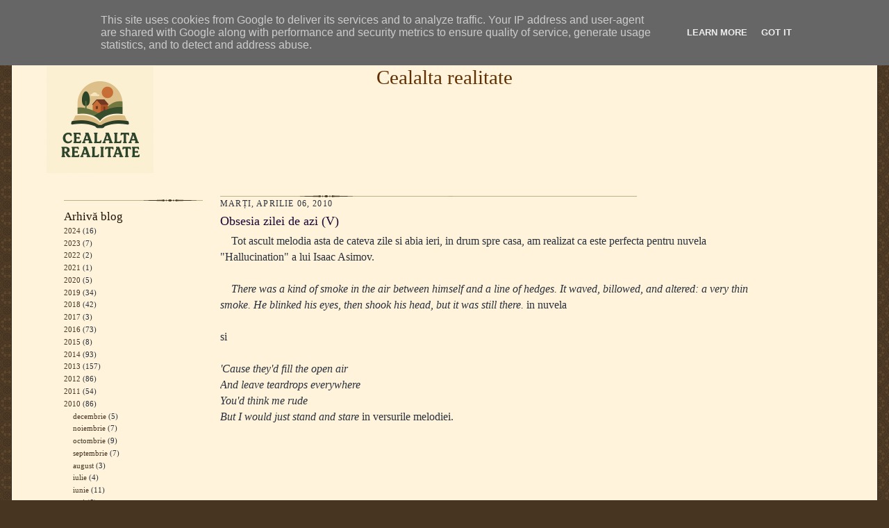

--- FILE ---
content_type: text/html; charset=UTF-8
request_url: https://www.cealalta-realitate.ro/2010/04/obsesia-zilei-de-azi-iv.html
body_size: 16688
content:
<!DOCTYPE html>
<html dir='ltr' xmlns='http://www.w3.org/1999/xhtml' xmlns:b='http://www.google.com/2005/gml/b' xmlns:data='http://www.google.com/2005/gml/data' xmlns:expr='http://www.google.com/2005/gml/expr'>
<head>
<link href='https://www.blogger.com/static/v1/widgets/2944754296-widget_css_bundle.css' rel='stylesheet' type='text/css'/>
<meta content='text/html; charset=UTF-8' http-equiv='Content-Type'/>
<meta content='blogger' name='generator'/>
<link href='https://www.cealalta-realitate.ro/favicon.ico' rel='icon' type='image/x-icon'/>
<link href='http://www.cealalta-realitate.ro/2010/04/obsesia-zilei-de-azi-iv.html' rel='canonical'/>
<link rel="alternate" type="application/atom+xml" title="Cealalta realitate - Atom" href="https://www.cealalta-realitate.ro/feeds/posts/default" />
<link rel="alternate" type="application/rss+xml" title="Cealalta realitate - RSS" href="https://www.cealalta-realitate.ro/feeds/posts/default?alt=rss" />
<link rel="service.post" type="application/atom+xml" title="Cealalta realitate - Atom" href="https://www.blogger.com/feeds/48965571045677960/posts/default" />

<link rel="alternate" type="application/atom+xml" title="Cealalta realitate - Atom" href="https://www.cealalta-realitate.ro/feeds/6716023158379826642/comments/default" />
<!--Can't find substitution for tag [blog.ieCssRetrofitLinks]-->
<meta content='http://www.cealalta-realitate.ro/2010/04/obsesia-zilei-de-azi-iv.html' property='og:url'/>
<meta content='Obsesia zilei de azi (V)' property='og:title'/>
<meta content='    Tot ascult melodia asta de cateva zile si abia ieri, in drum spre casa, am realizat ca este perfecta pentru nuvela &quot;Hallucination&quot; a lui...' property='og:description'/>
<title>Cealalta realitate: Obsesia zilei de azi (V)</title>
<style id='page-skin-1' type='text/css'><!--
/*
-----------------------------------------------------
Blogger Template Style Sheet
Name:     Scribe
Date:     27 Feb 2004
Updated by: Blogger Team
------------------------------------------------------ */
/*
Variable definitions
====================
<Variable name="textColor" description="Text Color" type="color"
default="#29303b">
<Variable name="postTitleColor" description="Post Title Color" type="color"
default="#1b0431">
<Variable name="linkColor" description="Link Color" type="color"
default="#473624">
<Variable name="visitedLinkColor" description="Visited Link Color" type="color"
default="#956839">
<Variable name="pageHeaderColor" description="Blog Title Color" type="color"
default="#612e00">
<Variable name="blogDescriptionColor" description="Blog Description Color"
type="color" default="#29303B">
<Variable name="sidebarHeaderColor" description="Sidebar Title Color"
type="color"
default="#211104">
<Variable name="bodyFont" description="Text Font"
type="font"
default="normal normal 100% Georgia, Times New Roman,Sans-Serif;">
<Variable name="headerFont" description="Sidebar Title Font"
type="font"
default="normal normal 150% Georgia, Times New Roman,sans-serif">
<Variable name="pageTitleFont" description="Blog Title Font"
type="font"
default="normal normal 225% Georgia, Times New Roman,sans-serif">
<Variable name="blogDescriptionFont" description="Blog Description Font"
type="font"
default="italic normal 100% Georgia, Times New Roman, sans-serif">
<Variable name="startSide" description="Start side in blog language"
type="automatic" default="left">
<Variable name="endSide" description="End side in blog language"
type="automatic" default="right">
*/
/* Defaults
----------------------------------------------- */
body {
margin:0;
padding:8px;
font-size: small;
text-align:center;
color:#29303b;
line-height:1.3em;
background:#483521 url("//www2.blogblog.com/scribe/bg.gif") repeat;
}
blockquote {
font-style:italic;
padding:0 32px;
line-height:1.6;
margin-top:0;
margin-right:0;
margin-bottom:.6em;
margin-left:0;
}
p {
margin:0;
padding:0;
}
abbr, acronym {
cursor:help;
font-style:normal;
}
code {
font-size: 90%;
white-space:normal;
color:#666;
}
hr {display:none;}
share-button sb-email {display:none;}
img {border:0;}
/* Link styles */
a:link {
color:#473624;
text-decoration:underline;
}
a:visited {
color: #956839;
text-decoration:underline;
}
a:hover {
color: #956839;
text-decoration:underline;
}
a:active {
color: #956839;
}
/* Layout
----------------------------------------------- */
#outer-wrapper {
background-color:#473624;
border-left:1px solid #332A24;
border-right:1px solid #332A24;
margin:8px;
padding:0px;
text-align:center;
font: normal normal 100% Georgia, Times New Roman,Sans-Serif;;
}
#main-top {
width:100%;
height:49px;
background:#FFF3DB left;
margin:0px;
padding:0px;
display:block;
}
#main-bot {
width:100%;
height:45px;
background:#FFF3DB  repeat-x top left;
margin:0;
padding:0;
display:block;
}
#wrap2 {
width:100%;
background:#FFF3DB;
margin-top: 0px;
margin-right: 0px;
margin-bottom: 0px;
margin-left: 0px;
text-align:left;
display:block;
}
#wrap3 {
padding:0 50px;
}
.Header {
}
h1 {
margin:0;
padding-top:0;
padding-right:0;
padding-bottom:6px;
padding-left:0;
font: normal normal 225% Georgia, Times New Roman,sans-serif;
color: #612e00;
}
h1 a:link {
text-decoration:none;
color: #612e00;
}
h1 a:visited {
text-decoration:none;
}
h1 a:hover {
border:0;
text-decoration:none;
}
.Header .description {
margin:0;
padding:0;
line-height:1.5em;
color: #29303B;
font: italic normal 100% Georgia, Times New Roman, sans-serif;
}
div.clearer {
clear:left;
line-height:0;
height:3px;
margin-bottom:12px;
_margin-top:-4px; /* IE Windows target */
background:url("//www.blogblog.com/scribe/divider.gif") no-repeat bottom left;
}
#sidebar-wrapper {
clear:left;
}
#main {
padding:8px 0;
margin:0 100px;
word-wrap: break-word; /* fix for long text breaking sidebar float in IE */
overflow: hidden;     /* fix for long non-text content breaking IE sidebar float */
}
#sidebar {
width:200px;
float:left;
padding:8px 0;
margin:0 25px;
word-wrap: break-word; /* fix for long text breaking sidebar float in IE */
overflow: hidden;     /* fix for long non-text content breaking IE sidebar float */
}
#footer {
clear:both;
background:url("//www.blogblog.com/scribe/divider.gif") no-repeat top center;
padding-top:10px;
_padding-top:6px; /* IE Windows target */
}
#footer p {
line-height:1.5em;
font-size:75%;
}
/* Typography :: Main entry
----------------------------------------------- */
h2.date-header {
font-weight:normal;
text-transform:uppercase;
letter-spacing:.1em;
font-size:90%;
margin:0;
padding:0;
}
.post {
margin-top:8px;
margin-right:0;
margin-bottom:24px;
margin-left:0;
}
.post h3 {
font-weight:normal;
font-size:140%;
color:#1b0431;
margin:0;
padding-bottom:6px;
}
.post h3 a {
color: #1b0431;
}
.post-body p {
line-height:1.5em;
margin-top:0;
margin-right:0;
margin-bottom:.6em;
margin-left:0;
}
.post-body.entry-content {
line-height:1.5em;
font-size:120%;
margin-top:0;
margin-right:0;
margin-bottom:.6em;
margin-left:0;
padding-bottom:6px;
}
div.date-outer {
background:url("//www.blogblog.com/scribe/divider.gif") no-repeat top left;
padding-top:6px;
padding-bottom:6px;
}
.post-footer {
width:600px;
font-family: Verdana, sans-serif;
font-size:74%;
border-top:1px solid #BFB186;
padding-top:6px;
}
.post-footer-line.post-footer-line-3 {
padding-bottom:18px;
}
.post-footer a {
margin-right: 6px;
}
.post ul {
margin:0;
padding:0;
}
.post li {
line-height:1.5em;
list-style:none;
background:url("//www.blogblog.com/scribe/list_icon.gif") no-repeat left .3em;
vertical-align:top;
padding-top: 0;
padding-right: 0;
padding-bottom: .6em;
padding-left: 17px;
margin:0;
}
.feed-links {
clear: both;
line-height: 2.5em;
}
#blog-pager-newer-link {
float: left;
}
#blog-pager-older-link {
float: right;
}
#blog-pager {
text-align: center;
}
/* Typography :: Sidebar
----------------------------------------------- */
.sidebar h2 {
margin:0;
padding:0;
color:#211104;
font: normal normal 150% Georgia, Times New Roman,sans-serif;
}
.sidebar h2 img {
margin-bottom:-4px;
}
.sidebar .widget {
font-size:86%;
margin-top:6px;
margin-right:0;
margin-bottom:12px;
margin-left:0;
padding:0;
line-height: 1.4em;
}
.sidebar ul li {
list-style: none;
margin:0;
}
.sidebar ul {
margin-left: 0;
padding-left: 0;
}
/* Comments
----------------------------------------------- */
#comments {}
#comments h4 {
font-weight:normal;
font-size:120%;
color:#29303B;
margin:0;
padding:0;
}
#comments-block {
line-height:1.5em;
}
.comment-author {
background:url("//www.blogblog.com/scribe/list_icon.gif") no-repeat 2px .35em;
margin:.5em 0 0;
padding-top:0;
padding-right:0;
padding-bottom:0;
padding-left:20px;
font-weight:bold;
}
.comment-body {
margin:0;
padding-top:0;
padding-right:0;
padding-bottom:0;
padding-left:20px;
}
.comment-body p {
font-size:100%;
margin-top:0;
margin-right:0;
margin-bottom:.2em;
margin-left:0;
}
.comment-footer {
color:#29303B;
font-size:74%;
margin:0 0 10px;
padding-top:0;
padding-right:0;
padding-bottom:.75em;
padding-left:20px;
}
.comment-footer a:link {
color:#473624;
text-decoration:underline;
}
.comment-footer a:visited {
color:#716E6C;
text-decoration:underline;
}
.comment-footer a:hover {
color:#956839;
text-decoration:underline;
}
.comment-footer a:active {
color:#956839;
text-decoration:none;
}
.deleted-comment {
font-style:italic;
color:gray;
}
/* Profile
----------------------------------------------- */
#main .profile-data {
display:inline;
}
.profile-datablock, .profile-textblock {
margin-top:0;
margin-right:0;
margin-bottom:4px;
margin-left:0;
}
.profile-data {
margin:0;
padding-top:0;
padding-right:8px;
padding-bottom:0;
padding-left:0;
text-transform:uppercase;
letter-spacing:.1em;
font-size:90%;
color:#211104;
}
.profile-img {
float: left;
margin-top: 0;
margin-right: 5px;
margin-bottom: 5px;
margin-left: 0;
border:1px solid #A2907D;
padding:2px;
}
#header .widget, #main .widget {
margin-bottom:12px;
padding-bottom:12px;
}
#header {
text-align: center;
}
/** Page structure tweaks for layout editor wireframe */
body#layout #outer-wrapper {
margin-top: 0;
padding-top: 0;
}
body#layout #wrap2,
body#layout #wrap3 {
margin-top: 0;
}
body#layout #main-top {
display:none;
}

--></style>
<script type='text/javascript'>

  var _gaq = _gaq || [];
  _gaq.push(['_setAccount', 'UA-6990348-1']);
  _gaq.push(['_trackPageview']);

  (function() {
    var ga = document.createElement('script'); ga.type = 'text/javascript'; ga.async = true;
    ga.src = ('https:' == document.location.protocol ? 'https://ssl' : 'http://www') + '.google-analytics.com/ga.js';
    var s = document.getElementsByTagName('script')[0]; s.parentNode.insertBefore(ga, s);
  })();

</script>
<link href='https://www.blogger.com/dyn-css/authorization.css?targetBlogID=48965571045677960&amp;zx=80a8ce57-c513-40d0-8f57-a4b4aac12927' media='none' onload='if(media!=&#39;all&#39;)media=&#39;all&#39;' rel='stylesheet'/><noscript><link href='https://www.blogger.com/dyn-css/authorization.css?targetBlogID=48965571045677960&amp;zx=80a8ce57-c513-40d0-8f57-a4b4aac12927' rel='stylesheet'/></noscript>
<meta name='google-adsense-platform-account' content='ca-host-pub-1556223355139109'/>
<meta name='google-adsense-platform-domain' content='blogspot.com'/>

<script type="text/javascript" language="javascript">
  // Supply ads personalization default for EEA readers
  // See https://www.blogger.com/go/adspersonalization
  adsbygoogle = window.adsbygoogle || [];
  if (typeof adsbygoogle.requestNonPersonalizedAds === 'undefined') {
    adsbygoogle.requestNonPersonalizedAds = 1;
  }
</script>


</head>
<body>
<div class='navbar section' id='navbar'><div class='widget Navbar' data-version='1' id='Navbar1'><script type="text/javascript">
    function setAttributeOnload(object, attribute, val) {
      if(window.addEventListener) {
        window.addEventListener('load',
          function(){ object[attribute] = val; }, false);
      } else {
        window.attachEvent('onload', function(){ object[attribute] = val; });
      }
    }
  </script>
<div id="navbar-iframe-container"></div>
<script type="text/javascript" src="https://apis.google.com/js/platform.js"></script>
<script type="text/javascript">
      gapi.load("gapi.iframes:gapi.iframes.style.bubble", function() {
        if (gapi.iframes && gapi.iframes.getContext) {
          gapi.iframes.getContext().openChild({
              url: 'https://www.blogger.com/navbar/48965571045677960?po\x3d6716023158379826642\x26origin\x3dhttps://www.cealalta-realitate.ro',
              where: document.getElementById("navbar-iframe-container"),
              id: "navbar-iframe"
          });
        }
      });
    </script><script type="text/javascript">
(function() {
var script = document.createElement('script');
script.type = 'text/javascript';
script.src = '//pagead2.googlesyndication.com/pagead/js/google_top_exp.js';
var head = document.getElementsByTagName('head')[0];
if (head) {
head.appendChild(script);
}})();
</script>
</div></div>
<div id='outer-wrapper'>
<div id='main-top'></div>
<!-- placeholder for image -->
<div id='wrap2'><div id='wrap3'>
<div class='header section' id='header'><div class='widget Header' data-version='1' id='Header1'>
<div id='header-inner' style='background-image: url("https://blogger.googleusercontent.com/img/a/AVvXsEh4aPczv-fMNrDZ4mQvkNAxSjhmraS17qZp1blZd9glzbJcPY9PcCGlJjbJ7jSU3TGlCldQYfr_p0vx4XK2wWCv7y7MSJ0LNcY-TfZpqBNbGLZ2CT4rjiKm2U3854RxgmdYEnt_TsZ055jgn6OJoz-o0zIq9eoizZHIXsCHlzCSvy4oUblalYqlVfrhKA=s154"); background-position: left; min-height: 154px; px;_height: 154px; px;background-repeat: no-repeat; '>
<div class='titlewrapper' style='background: transparent'>
<h1 class='title' style='background: transparent; border-width: 0px'>
<a href='https://www.cealalta-realitate.ro/'>
Cealalta realitate
</a>
</h1>
</div>
<div class='descriptionwrapper'>
<p class='description'><span>
</span></p>
</div>
</div>
</div></div>
<div id='crosscol-wrapper' style='text-align:center'>
<div class='crosscol no-items section' id='crosscol'></div>
</div>
<div id='sidebar-wrapper'>
<div class='sidebar section' id='sidebar'><div class='widget HTML' data-version='1' id='HTML1'>
<div class='widget-content'>
<div class='clearer'></div>
</div>
<div class='clear'></div>
</div><div class='widget BlogArchive' data-version='1' id='BlogArchive1'>
<h2>Arhivă blog</h2>
<div class='widget-content'>
<div id='ArchiveList'>
<div id='BlogArchive1_ArchiveList'>
<ul class='hierarchy'>
<li class='archivedate collapsed'>
<a class='toggle' href='javascript:void(0)'>
<span class='zippy'>
</span>
</a>
<a class='post-count-link' href='https://www.cealalta-realitate.ro/2024/'>2024</a>
<span class='post-count' dir='ltr'>(16)</span>
<ul class='hierarchy'>
<li class='archivedate collapsed'>
<a class='toggle' href='javascript:void(0)'>
<span class='zippy'>
</span>
</a>
<a class='post-count-link' href='https://www.cealalta-realitate.ro/2024/04/'>aprilie</a>
<span class='post-count' dir='ltr'>(3)</span>
</li>
</ul>
<ul class='hierarchy'>
<li class='archivedate collapsed'>
<a class='toggle' href='javascript:void(0)'>
<span class='zippy'>
</span>
</a>
<a class='post-count-link' href='https://www.cealalta-realitate.ro/2024/03/'>martie</a>
<span class='post-count' dir='ltr'>(8)</span>
</li>
</ul>
<ul class='hierarchy'>
<li class='archivedate collapsed'>
<a class='toggle' href='javascript:void(0)'>
<span class='zippy'>
</span>
</a>
<a class='post-count-link' href='https://www.cealalta-realitate.ro/2024/02/'>februarie</a>
<span class='post-count' dir='ltr'>(2)</span>
</li>
</ul>
<ul class='hierarchy'>
<li class='archivedate collapsed'>
<a class='toggle' href='javascript:void(0)'>
<span class='zippy'>
</span>
</a>
<a class='post-count-link' href='https://www.cealalta-realitate.ro/2024/01/'>ianuarie</a>
<span class='post-count' dir='ltr'>(3)</span>
</li>
</ul>
</li>
</ul>
<ul class='hierarchy'>
<li class='archivedate collapsed'>
<a class='toggle' href='javascript:void(0)'>
<span class='zippy'>
</span>
</a>
<a class='post-count-link' href='https://www.cealalta-realitate.ro/2023/'>2023</a>
<span class='post-count' dir='ltr'>(7)</span>
<ul class='hierarchy'>
<li class='archivedate collapsed'>
<a class='toggle' href='javascript:void(0)'>
<span class='zippy'>
</span>
</a>
<a class='post-count-link' href='https://www.cealalta-realitate.ro/2023/12/'>decembrie</a>
<span class='post-count' dir='ltr'>(3)</span>
</li>
</ul>
<ul class='hierarchy'>
<li class='archivedate collapsed'>
<a class='toggle' href='javascript:void(0)'>
<span class='zippy'>
</span>
</a>
<a class='post-count-link' href='https://www.cealalta-realitate.ro/2023/10/'>octombrie</a>
<span class='post-count' dir='ltr'>(1)</span>
</li>
</ul>
<ul class='hierarchy'>
<li class='archivedate collapsed'>
<a class='toggle' href='javascript:void(0)'>
<span class='zippy'>
</span>
</a>
<a class='post-count-link' href='https://www.cealalta-realitate.ro/2023/09/'>septembrie</a>
<span class='post-count' dir='ltr'>(2)</span>
</li>
</ul>
<ul class='hierarchy'>
<li class='archivedate collapsed'>
<a class='toggle' href='javascript:void(0)'>
<span class='zippy'>
</span>
</a>
<a class='post-count-link' href='https://www.cealalta-realitate.ro/2023/07/'>iulie</a>
<span class='post-count' dir='ltr'>(1)</span>
</li>
</ul>
</li>
</ul>
<ul class='hierarchy'>
<li class='archivedate collapsed'>
<a class='toggle' href='javascript:void(0)'>
<span class='zippy'>
</span>
</a>
<a class='post-count-link' href='https://www.cealalta-realitate.ro/2022/'>2022</a>
<span class='post-count' dir='ltr'>(2)</span>
<ul class='hierarchy'>
<li class='archivedate collapsed'>
<a class='toggle' href='javascript:void(0)'>
<span class='zippy'>
</span>
</a>
<a class='post-count-link' href='https://www.cealalta-realitate.ro/2022/10/'>octombrie</a>
<span class='post-count' dir='ltr'>(1)</span>
</li>
</ul>
<ul class='hierarchy'>
<li class='archivedate collapsed'>
<a class='toggle' href='javascript:void(0)'>
<span class='zippy'>
</span>
</a>
<a class='post-count-link' href='https://www.cealalta-realitate.ro/2022/02/'>februarie</a>
<span class='post-count' dir='ltr'>(1)</span>
</li>
</ul>
</li>
</ul>
<ul class='hierarchy'>
<li class='archivedate collapsed'>
<a class='toggle' href='javascript:void(0)'>
<span class='zippy'>
</span>
</a>
<a class='post-count-link' href='https://www.cealalta-realitate.ro/2021/'>2021</a>
<span class='post-count' dir='ltr'>(1)</span>
<ul class='hierarchy'>
<li class='archivedate collapsed'>
<a class='toggle' href='javascript:void(0)'>
<span class='zippy'>
</span>
</a>
<a class='post-count-link' href='https://www.cealalta-realitate.ro/2021/09/'>septembrie</a>
<span class='post-count' dir='ltr'>(1)</span>
</li>
</ul>
</li>
</ul>
<ul class='hierarchy'>
<li class='archivedate collapsed'>
<a class='toggle' href='javascript:void(0)'>
<span class='zippy'>
</span>
</a>
<a class='post-count-link' href='https://www.cealalta-realitate.ro/2020/'>2020</a>
<span class='post-count' dir='ltr'>(5)</span>
<ul class='hierarchy'>
<li class='archivedate collapsed'>
<a class='toggle' href='javascript:void(0)'>
<span class='zippy'>
</span>
</a>
<a class='post-count-link' href='https://www.cealalta-realitate.ro/2020/10/'>octombrie</a>
<span class='post-count' dir='ltr'>(1)</span>
</li>
</ul>
<ul class='hierarchy'>
<li class='archivedate collapsed'>
<a class='toggle' href='javascript:void(0)'>
<span class='zippy'>
</span>
</a>
<a class='post-count-link' href='https://www.cealalta-realitate.ro/2020/08/'>august</a>
<span class='post-count' dir='ltr'>(1)</span>
</li>
</ul>
<ul class='hierarchy'>
<li class='archivedate collapsed'>
<a class='toggle' href='javascript:void(0)'>
<span class='zippy'>
</span>
</a>
<a class='post-count-link' href='https://www.cealalta-realitate.ro/2020/04/'>aprilie</a>
<span class='post-count' dir='ltr'>(1)</span>
</li>
</ul>
<ul class='hierarchy'>
<li class='archivedate collapsed'>
<a class='toggle' href='javascript:void(0)'>
<span class='zippy'>
</span>
</a>
<a class='post-count-link' href='https://www.cealalta-realitate.ro/2020/02/'>februarie</a>
<span class='post-count' dir='ltr'>(1)</span>
</li>
</ul>
<ul class='hierarchy'>
<li class='archivedate collapsed'>
<a class='toggle' href='javascript:void(0)'>
<span class='zippy'>
</span>
</a>
<a class='post-count-link' href='https://www.cealalta-realitate.ro/2020/01/'>ianuarie</a>
<span class='post-count' dir='ltr'>(1)</span>
</li>
</ul>
</li>
</ul>
<ul class='hierarchy'>
<li class='archivedate collapsed'>
<a class='toggle' href='javascript:void(0)'>
<span class='zippy'>
</span>
</a>
<a class='post-count-link' href='https://www.cealalta-realitate.ro/2019/'>2019</a>
<span class='post-count' dir='ltr'>(34)</span>
<ul class='hierarchy'>
<li class='archivedate collapsed'>
<a class='toggle' href='javascript:void(0)'>
<span class='zippy'>
</span>
</a>
<a class='post-count-link' href='https://www.cealalta-realitate.ro/2019/12/'>decembrie</a>
<span class='post-count' dir='ltr'>(4)</span>
</li>
</ul>
<ul class='hierarchy'>
<li class='archivedate collapsed'>
<a class='toggle' href='javascript:void(0)'>
<span class='zippy'>
</span>
</a>
<a class='post-count-link' href='https://www.cealalta-realitate.ro/2019/04/'>aprilie</a>
<span class='post-count' dir='ltr'>(1)</span>
</li>
</ul>
<ul class='hierarchy'>
<li class='archivedate collapsed'>
<a class='toggle' href='javascript:void(0)'>
<span class='zippy'>
</span>
</a>
<a class='post-count-link' href='https://www.cealalta-realitate.ro/2019/03/'>martie</a>
<span class='post-count' dir='ltr'>(4)</span>
</li>
</ul>
<ul class='hierarchy'>
<li class='archivedate collapsed'>
<a class='toggle' href='javascript:void(0)'>
<span class='zippy'>
</span>
</a>
<a class='post-count-link' href='https://www.cealalta-realitate.ro/2019/02/'>februarie</a>
<span class='post-count' dir='ltr'>(11)</span>
</li>
</ul>
<ul class='hierarchy'>
<li class='archivedate collapsed'>
<a class='toggle' href='javascript:void(0)'>
<span class='zippy'>
</span>
</a>
<a class='post-count-link' href='https://www.cealalta-realitate.ro/2019/01/'>ianuarie</a>
<span class='post-count' dir='ltr'>(14)</span>
</li>
</ul>
</li>
</ul>
<ul class='hierarchy'>
<li class='archivedate collapsed'>
<a class='toggle' href='javascript:void(0)'>
<span class='zippy'>
</span>
</a>
<a class='post-count-link' href='https://www.cealalta-realitate.ro/2018/'>2018</a>
<span class='post-count' dir='ltr'>(42)</span>
<ul class='hierarchy'>
<li class='archivedate collapsed'>
<a class='toggle' href='javascript:void(0)'>
<span class='zippy'>
</span>
</a>
<a class='post-count-link' href='https://www.cealalta-realitate.ro/2018/12/'>decembrie</a>
<span class='post-count' dir='ltr'>(6)</span>
</li>
</ul>
<ul class='hierarchy'>
<li class='archivedate collapsed'>
<a class='toggle' href='javascript:void(0)'>
<span class='zippy'>
</span>
</a>
<a class='post-count-link' href='https://www.cealalta-realitate.ro/2018/11/'>noiembrie</a>
<span class='post-count' dir='ltr'>(10)</span>
</li>
</ul>
<ul class='hierarchy'>
<li class='archivedate collapsed'>
<a class='toggle' href='javascript:void(0)'>
<span class='zippy'>
</span>
</a>
<a class='post-count-link' href='https://www.cealalta-realitate.ro/2018/06/'>iunie</a>
<span class='post-count' dir='ltr'>(1)</span>
</li>
</ul>
<ul class='hierarchy'>
<li class='archivedate collapsed'>
<a class='toggle' href='javascript:void(0)'>
<span class='zippy'>
</span>
</a>
<a class='post-count-link' href='https://www.cealalta-realitate.ro/2018/05/'>mai</a>
<span class='post-count' dir='ltr'>(6)</span>
</li>
</ul>
<ul class='hierarchy'>
<li class='archivedate collapsed'>
<a class='toggle' href='javascript:void(0)'>
<span class='zippy'>
</span>
</a>
<a class='post-count-link' href='https://www.cealalta-realitate.ro/2018/04/'>aprilie</a>
<span class='post-count' dir='ltr'>(6)</span>
</li>
</ul>
<ul class='hierarchy'>
<li class='archivedate collapsed'>
<a class='toggle' href='javascript:void(0)'>
<span class='zippy'>
</span>
</a>
<a class='post-count-link' href='https://www.cealalta-realitate.ro/2018/03/'>martie</a>
<span class='post-count' dir='ltr'>(6)</span>
</li>
</ul>
<ul class='hierarchy'>
<li class='archivedate collapsed'>
<a class='toggle' href='javascript:void(0)'>
<span class='zippy'>
</span>
</a>
<a class='post-count-link' href='https://www.cealalta-realitate.ro/2018/02/'>februarie</a>
<span class='post-count' dir='ltr'>(7)</span>
</li>
</ul>
</li>
</ul>
<ul class='hierarchy'>
<li class='archivedate collapsed'>
<a class='toggle' href='javascript:void(0)'>
<span class='zippy'>
</span>
</a>
<a class='post-count-link' href='https://www.cealalta-realitate.ro/2017/'>2017</a>
<span class='post-count' dir='ltr'>(3)</span>
<ul class='hierarchy'>
<li class='archivedate collapsed'>
<a class='toggle' href='javascript:void(0)'>
<span class='zippy'>
</span>
</a>
<a class='post-count-link' href='https://www.cealalta-realitate.ro/2017/03/'>martie</a>
<span class='post-count' dir='ltr'>(1)</span>
</li>
</ul>
<ul class='hierarchy'>
<li class='archivedate collapsed'>
<a class='toggle' href='javascript:void(0)'>
<span class='zippy'>
</span>
</a>
<a class='post-count-link' href='https://www.cealalta-realitate.ro/2017/02/'>februarie</a>
<span class='post-count' dir='ltr'>(2)</span>
</li>
</ul>
</li>
</ul>
<ul class='hierarchy'>
<li class='archivedate collapsed'>
<a class='toggle' href='javascript:void(0)'>
<span class='zippy'>
</span>
</a>
<a class='post-count-link' href='https://www.cealalta-realitate.ro/2016/'>2016</a>
<span class='post-count' dir='ltr'>(73)</span>
<ul class='hierarchy'>
<li class='archivedate collapsed'>
<a class='toggle' href='javascript:void(0)'>
<span class='zippy'>
</span>
</a>
<a class='post-count-link' href='https://www.cealalta-realitate.ro/2016/09/'>septembrie</a>
<span class='post-count' dir='ltr'>(1)</span>
</li>
</ul>
<ul class='hierarchy'>
<li class='archivedate collapsed'>
<a class='toggle' href='javascript:void(0)'>
<span class='zippy'>
</span>
</a>
<a class='post-count-link' href='https://www.cealalta-realitate.ro/2016/04/'>aprilie</a>
<span class='post-count' dir='ltr'>(1)</span>
</li>
</ul>
<ul class='hierarchy'>
<li class='archivedate collapsed'>
<a class='toggle' href='javascript:void(0)'>
<span class='zippy'>
</span>
</a>
<a class='post-count-link' href='https://www.cealalta-realitate.ro/2016/03/'>martie</a>
<span class='post-count' dir='ltr'>(3)</span>
</li>
</ul>
<ul class='hierarchy'>
<li class='archivedate collapsed'>
<a class='toggle' href='javascript:void(0)'>
<span class='zippy'>
</span>
</a>
<a class='post-count-link' href='https://www.cealalta-realitate.ro/2016/02/'>februarie</a>
<span class='post-count' dir='ltr'>(30)</span>
</li>
</ul>
<ul class='hierarchy'>
<li class='archivedate collapsed'>
<a class='toggle' href='javascript:void(0)'>
<span class='zippy'>
</span>
</a>
<a class='post-count-link' href='https://www.cealalta-realitate.ro/2016/01/'>ianuarie</a>
<span class='post-count' dir='ltr'>(38)</span>
</li>
</ul>
</li>
</ul>
<ul class='hierarchy'>
<li class='archivedate collapsed'>
<a class='toggle' href='javascript:void(0)'>
<span class='zippy'>
</span>
</a>
<a class='post-count-link' href='https://www.cealalta-realitate.ro/2015/'>2015</a>
<span class='post-count' dir='ltr'>(8)</span>
<ul class='hierarchy'>
<li class='archivedate collapsed'>
<a class='toggle' href='javascript:void(0)'>
<span class='zippy'>
</span>
</a>
<a class='post-count-link' href='https://www.cealalta-realitate.ro/2015/11/'>noiembrie</a>
<span class='post-count' dir='ltr'>(1)</span>
</li>
</ul>
<ul class='hierarchy'>
<li class='archivedate collapsed'>
<a class='toggle' href='javascript:void(0)'>
<span class='zippy'>
</span>
</a>
<a class='post-count-link' href='https://www.cealalta-realitate.ro/2015/05/'>mai</a>
<span class='post-count' dir='ltr'>(1)</span>
</li>
</ul>
<ul class='hierarchy'>
<li class='archivedate collapsed'>
<a class='toggle' href='javascript:void(0)'>
<span class='zippy'>
</span>
</a>
<a class='post-count-link' href='https://www.cealalta-realitate.ro/2015/04/'>aprilie</a>
<span class='post-count' dir='ltr'>(1)</span>
</li>
</ul>
<ul class='hierarchy'>
<li class='archivedate collapsed'>
<a class='toggle' href='javascript:void(0)'>
<span class='zippy'>
</span>
</a>
<a class='post-count-link' href='https://www.cealalta-realitate.ro/2015/02/'>februarie</a>
<span class='post-count' dir='ltr'>(3)</span>
</li>
</ul>
<ul class='hierarchy'>
<li class='archivedate collapsed'>
<a class='toggle' href='javascript:void(0)'>
<span class='zippy'>
</span>
</a>
<a class='post-count-link' href='https://www.cealalta-realitate.ro/2015/01/'>ianuarie</a>
<span class='post-count' dir='ltr'>(2)</span>
</li>
</ul>
</li>
</ul>
<ul class='hierarchy'>
<li class='archivedate collapsed'>
<a class='toggle' href='javascript:void(0)'>
<span class='zippy'>
</span>
</a>
<a class='post-count-link' href='https://www.cealalta-realitate.ro/2014/'>2014</a>
<span class='post-count' dir='ltr'>(93)</span>
<ul class='hierarchy'>
<li class='archivedate collapsed'>
<a class='toggle' href='javascript:void(0)'>
<span class='zippy'>
</span>
</a>
<a class='post-count-link' href='https://www.cealalta-realitate.ro/2014/12/'>decembrie</a>
<span class='post-count' dir='ltr'>(18)</span>
</li>
</ul>
<ul class='hierarchy'>
<li class='archivedate collapsed'>
<a class='toggle' href='javascript:void(0)'>
<span class='zippy'>
</span>
</a>
<a class='post-count-link' href='https://www.cealalta-realitate.ro/2014/11/'>noiembrie</a>
<span class='post-count' dir='ltr'>(8)</span>
</li>
</ul>
<ul class='hierarchy'>
<li class='archivedate collapsed'>
<a class='toggle' href='javascript:void(0)'>
<span class='zippy'>
</span>
</a>
<a class='post-count-link' href='https://www.cealalta-realitate.ro/2014/10/'>octombrie</a>
<span class='post-count' dir='ltr'>(6)</span>
</li>
</ul>
<ul class='hierarchy'>
<li class='archivedate collapsed'>
<a class='toggle' href='javascript:void(0)'>
<span class='zippy'>
</span>
</a>
<a class='post-count-link' href='https://www.cealalta-realitate.ro/2014/09/'>septembrie</a>
<span class='post-count' dir='ltr'>(5)</span>
</li>
</ul>
<ul class='hierarchy'>
<li class='archivedate collapsed'>
<a class='toggle' href='javascript:void(0)'>
<span class='zippy'>
</span>
</a>
<a class='post-count-link' href='https://www.cealalta-realitate.ro/2014/08/'>august</a>
<span class='post-count' dir='ltr'>(11)</span>
</li>
</ul>
<ul class='hierarchy'>
<li class='archivedate collapsed'>
<a class='toggle' href='javascript:void(0)'>
<span class='zippy'>
</span>
</a>
<a class='post-count-link' href='https://www.cealalta-realitate.ro/2014/07/'>iulie</a>
<span class='post-count' dir='ltr'>(3)</span>
</li>
</ul>
<ul class='hierarchy'>
<li class='archivedate collapsed'>
<a class='toggle' href='javascript:void(0)'>
<span class='zippy'>
</span>
</a>
<a class='post-count-link' href='https://www.cealalta-realitate.ro/2014/06/'>iunie</a>
<span class='post-count' dir='ltr'>(2)</span>
</li>
</ul>
<ul class='hierarchy'>
<li class='archivedate collapsed'>
<a class='toggle' href='javascript:void(0)'>
<span class='zippy'>
</span>
</a>
<a class='post-count-link' href='https://www.cealalta-realitate.ro/2014/05/'>mai</a>
<span class='post-count' dir='ltr'>(8)</span>
</li>
</ul>
<ul class='hierarchy'>
<li class='archivedate collapsed'>
<a class='toggle' href='javascript:void(0)'>
<span class='zippy'>
</span>
</a>
<a class='post-count-link' href='https://www.cealalta-realitate.ro/2014/04/'>aprilie</a>
<span class='post-count' dir='ltr'>(8)</span>
</li>
</ul>
<ul class='hierarchy'>
<li class='archivedate collapsed'>
<a class='toggle' href='javascript:void(0)'>
<span class='zippy'>
</span>
</a>
<a class='post-count-link' href='https://www.cealalta-realitate.ro/2014/03/'>martie</a>
<span class='post-count' dir='ltr'>(5)</span>
</li>
</ul>
<ul class='hierarchy'>
<li class='archivedate collapsed'>
<a class='toggle' href='javascript:void(0)'>
<span class='zippy'>
</span>
</a>
<a class='post-count-link' href='https://www.cealalta-realitate.ro/2014/02/'>februarie</a>
<span class='post-count' dir='ltr'>(11)</span>
</li>
</ul>
<ul class='hierarchy'>
<li class='archivedate collapsed'>
<a class='toggle' href='javascript:void(0)'>
<span class='zippy'>
</span>
</a>
<a class='post-count-link' href='https://www.cealalta-realitate.ro/2014/01/'>ianuarie</a>
<span class='post-count' dir='ltr'>(8)</span>
</li>
</ul>
</li>
</ul>
<ul class='hierarchy'>
<li class='archivedate collapsed'>
<a class='toggle' href='javascript:void(0)'>
<span class='zippy'>
</span>
</a>
<a class='post-count-link' href='https://www.cealalta-realitate.ro/2013/'>2013</a>
<span class='post-count' dir='ltr'>(157)</span>
<ul class='hierarchy'>
<li class='archivedate collapsed'>
<a class='toggle' href='javascript:void(0)'>
<span class='zippy'>
</span>
</a>
<a class='post-count-link' href='https://www.cealalta-realitate.ro/2013/12/'>decembrie</a>
<span class='post-count' dir='ltr'>(9)</span>
</li>
</ul>
<ul class='hierarchy'>
<li class='archivedate collapsed'>
<a class='toggle' href='javascript:void(0)'>
<span class='zippy'>
</span>
</a>
<a class='post-count-link' href='https://www.cealalta-realitate.ro/2013/11/'>noiembrie</a>
<span class='post-count' dir='ltr'>(15)</span>
</li>
</ul>
<ul class='hierarchy'>
<li class='archivedate collapsed'>
<a class='toggle' href='javascript:void(0)'>
<span class='zippy'>
</span>
</a>
<a class='post-count-link' href='https://www.cealalta-realitate.ro/2013/10/'>octombrie</a>
<span class='post-count' dir='ltr'>(8)</span>
</li>
</ul>
<ul class='hierarchy'>
<li class='archivedate collapsed'>
<a class='toggle' href='javascript:void(0)'>
<span class='zippy'>
</span>
</a>
<a class='post-count-link' href='https://www.cealalta-realitate.ro/2013/09/'>septembrie</a>
<span class='post-count' dir='ltr'>(10)</span>
</li>
</ul>
<ul class='hierarchy'>
<li class='archivedate collapsed'>
<a class='toggle' href='javascript:void(0)'>
<span class='zippy'>
</span>
</a>
<a class='post-count-link' href='https://www.cealalta-realitate.ro/2013/08/'>august</a>
<span class='post-count' dir='ltr'>(8)</span>
</li>
</ul>
<ul class='hierarchy'>
<li class='archivedate collapsed'>
<a class='toggle' href='javascript:void(0)'>
<span class='zippy'>
</span>
</a>
<a class='post-count-link' href='https://www.cealalta-realitate.ro/2013/07/'>iulie</a>
<span class='post-count' dir='ltr'>(20)</span>
</li>
</ul>
<ul class='hierarchy'>
<li class='archivedate collapsed'>
<a class='toggle' href='javascript:void(0)'>
<span class='zippy'>
</span>
</a>
<a class='post-count-link' href='https://www.cealalta-realitate.ro/2013/06/'>iunie</a>
<span class='post-count' dir='ltr'>(22)</span>
</li>
</ul>
<ul class='hierarchy'>
<li class='archivedate collapsed'>
<a class='toggle' href='javascript:void(0)'>
<span class='zippy'>
</span>
</a>
<a class='post-count-link' href='https://www.cealalta-realitate.ro/2013/05/'>mai</a>
<span class='post-count' dir='ltr'>(5)</span>
</li>
</ul>
<ul class='hierarchy'>
<li class='archivedate collapsed'>
<a class='toggle' href='javascript:void(0)'>
<span class='zippy'>
</span>
</a>
<a class='post-count-link' href='https://www.cealalta-realitate.ro/2013/04/'>aprilie</a>
<span class='post-count' dir='ltr'>(8)</span>
</li>
</ul>
<ul class='hierarchy'>
<li class='archivedate collapsed'>
<a class='toggle' href='javascript:void(0)'>
<span class='zippy'>
</span>
</a>
<a class='post-count-link' href='https://www.cealalta-realitate.ro/2013/03/'>martie</a>
<span class='post-count' dir='ltr'>(9)</span>
</li>
</ul>
<ul class='hierarchy'>
<li class='archivedate collapsed'>
<a class='toggle' href='javascript:void(0)'>
<span class='zippy'>
</span>
</a>
<a class='post-count-link' href='https://www.cealalta-realitate.ro/2013/02/'>februarie</a>
<span class='post-count' dir='ltr'>(14)</span>
</li>
</ul>
<ul class='hierarchy'>
<li class='archivedate collapsed'>
<a class='toggle' href='javascript:void(0)'>
<span class='zippy'>
</span>
</a>
<a class='post-count-link' href='https://www.cealalta-realitate.ro/2013/01/'>ianuarie</a>
<span class='post-count' dir='ltr'>(29)</span>
</li>
</ul>
</li>
</ul>
<ul class='hierarchy'>
<li class='archivedate collapsed'>
<a class='toggle' href='javascript:void(0)'>
<span class='zippy'>
</span>
</a>
<a class='post-count-link' href='https://www.cealalta-realitate.ro/2012/'>2012</a>
<span class='post-count' dir='ltr'>(86)</span>
<ul class='hierarchy'>
<li class='archivedate collapsed'>
<a class='toggle' href='javascript:void(0)'>
<span class='zippy'>
</span>
</a>
<a class='post-count-link' href='https://www.cealalta-realitate.ro/2012/12/'>decembrie</a>
<span class='post-count' dir='ltr'>(17)</span>
</li>
</ul>
<ul class='hierarchy'>
<li class='archivedate collapsed'>
<a class='toggle' href='javascript:void(0)'>
<span class='zippy'>
</span>
</a>
<a class='post-count-link' href='https://www.cealalta-realitate.ro/2012/11/'>noiembrie</a>
<span class='post-count' dir='ltr'>(13)</span>
</li>
</ul>
<ul class='hierarchy'>
<li class='archivedate collapsed'>
<a class='toggle' href='javascript:void(0)'>
<span class='zippy'>
</span>
</a>
<a class='post-count-link' href='https://www.cealalta-realitate.ro/2012/10/'>octombrie</a>
<span class='post-count' dir='ltr'>(8)</span>
</li>
</ul>
<ul class='hierarchy'>
<li class='archivedate collapsed'>
<a class='toggle' href='javascript:void(0)'>
<span class='zippy'>
</span>
</a>
<a class='post-count-link' href='https://www.cealalta-realitate.ro/2012/09/'>septembrie</a>
<span class='post-count' dir='ltr'>(7)</span>
</li>
</ul>
<ul class='hierarchy'>
<li class='archivedate collapsed'>
<a class='toggle' href='javascript:void(0)'>
<span class='zippy'>
</span>
</a>
<a class='post-count-link' href='https://www.cealalta-realitate.ro/2012/08/'>august</a>
<span class='post-count' dir='ltr'>(4)</span>
</li>
</ul>
<ul class='hierarchy'>
<li class='archivedate collapsed'>
<a class='toggle' href='javascript:void(0)'>
<span class='zippy'>
</span>
</a>
<a class='post-count-link' href='https://www.cealalta-realitate.ro/2012/07/'>iulie</a>
<span class='post-count' dir='ltr'>(5)</span>
</li>
</ul>
<ul class='hierarchy'>
<li class='archivedate collapsed'>
<a class='toggle' href='javascript:void(0)'>
<span class='zippy'>
</span>
</a>
<a class='post-count-link' href='https://www.cealalta-realitate.ro/2012/06/'>iunie</a>
<span class='post-count' dir='ltr'>(4)</span>
</li>
</ul>
<ul class='hierarchy'>
<li class='archivedate collapsed'>
<a class='toggle' href='javascript:void(0)'>
<span class='zippy'>
</span>
</a>
<a class='post-count-link' href='https://www.cealalta-realitate.ro/2012/05/'>mai</a>
<span class='post-count' dir='ltr'>(4)</span>
</li>
</ul>
<ul class='hierarchy'>
<li class='archivedate collapsed'>
<a class='toggle' href='javascript:void(0)'>
<span class='zippy'>
</span>
</a>
<a class='post-count-link' href='https://www.cealalta-realitate.ro/2012/04/'>aprilie</a>
<span class='post-count' dir='ltr'>(3)</span>
</li>
</ul>
<ul class='hierarchy'>
<li class='archivedate collapsed'>
<a class='toggle' href='javascript:void(0)'>
<span class='zippy'>
</span>
</a>
<a class='post-count-link' href='https://www.cealalta-realitate.ro/2012/03/'>martie</a>
<span class='post-count' dir='ltr'>(4)</span>
</li>
</ul>
<ul class='hierarchy'>
<li class='archivedate collapsed'>
<a class='toggle' href='javascript:void(0)'>
<span class='zippy'>
</span>
</a>
<a class='post-count-link' href='https://www.cealalta-realitate.ro/2012/02/'>februarie</a>
<span class='post-count' dir='ltr'>(10)</span>
</li>
</ul>
<ul class='hierarchy'>
<li class='archivedate collapsed'>
<a class='toggle' href='javascript:void(0)'>
<span class='zippy'>
</span>
</a>
<a class='post-count-link' href='https://www.cealalta-realitate.ro/2012/01/'>ianuarie</a>
<span class='post-count' dir='ltr'>(7)</span>
</li>
</ul>
</li>
</ul>
<ul class='hierarchy'>
<li class='archivedate collapsed'>
<a class='toggle' href='javascript:void(0)'>
<span class='zippy'>
</span>
</a>
<a class='post-count-link' href='https://www.cealalta-realitate.ro/2011/'>2011</a>
<span class='post-count' dir='ltr'>(54)</span>
<ul class='hierarchy'>
<li class='archivedate collapsed'>
<a class='toggle' href='javascript:void(0)'>
<span class='zippy'>
</span>
</a>
<a class='post-count-link' href='https://www.cealalta-realitate.ro/2011/12/'>decembrie</a>
<span class='post-count' dir='ltr'>(5)</span>
</li>
</ul>
<ul class='hierarchy'>
<li class='archivedate collapsed'>
<a class='toggle' href='javascript:void(0)'>
<span class='zippy'>
</span>
</a>
<a class='post-count-link' href='https://www.cealalta-realitate.ro/2011/11/'>noiembrie</a>
<span class='post-count' dir='ltr'>(3)</span>
</li>
</ul>
<ul class='hierarchy'>
<li class='archivedate collapsed'>
<a class='toggle' href='javascript:void(0)'>
<span class='zippy'>
</span>
</a>
<a class='post-count-link' href='https://www.cealalta-realitate.ro/2011/10/'>octombrie</a>
<span class='post-count' dir='ltr'>(5)</span>
</li>
</ul>
<ul class='hierarchy'>
<li class='archivedate collapsed'>
<a class='toggle' href='javascript:void(0)'>
<span class='zippy'>
</span>
</a>
<a class='post-count-link' href='https://www.cealalta-realitate.ro/2011/09/'>septembrie</a>
<span class='post-count' dir='ltr'>(9)</span>
</li>
</ul>
<ul class='hierarchy'>
<li class='archivedate collapsed'>
<a class='toggle' href='javascript:void(0)'>
<span class='zippy'>
</span>
</a>
<a class='post-count-link' href='https://www.cealalta-realitate.ro/2011/08/'>august</a>
<span class='post-count' dir='ltr'>(4)</span>
</li>
</ul>
<ul class='hierarchy'>
<li class='archivedate collapsed'>
<a class='toggle' href='javascript:void(0)'>
<span class='zippy'>
</span>
</a>
<a class='post-count-link' href='https://www.cealalta-realitate.ro/2011/07/'>iulie</a>
<span class='post-count' dir='ltr'>(5)</span>
</li>
</ul>
<ul class='hierarchy'>
<li class='archivedate collapsed'>
<a class='toggle' href='javascript:void(0)'>
<span class='zippy'>
</span>
</a>
<a class='post-count-link' href='https://www.cealalta-realitate.ro/2011/06/'>iunie</a>
<span class='post-count' dir='ltr'>(4)</span>
</li>
</ul>
<ul class='hierarchy'>
<li class='archivedate collapsed'>
<a class='toggle' href='javascript:void(0)'>
<span class='zippy'>
</span>
</a>
<a class='post-count-link' href='https://www.cealalta-realitate.ro/2011/05/'>mai</a>
<span class='post-count' dir='ltr'>(3)</span>
</li>
</ul>
<ul class='hierarchy'>
<li class='archivedate collapsed'>
<a class='toggle' href='javascript:void(0)'>
<span class='zippy'>
</span>
</a>
<a class='post-count-link' href='https://www.cealalta-realitate.ro/2011/03/'>martie</a>
<span class='post-count' dir='ltr'>(4)</span>
</li>
</ul>
<ul class='hierarchy'>
<li class='archivedate collapsed'>
<a class='toggle' href='javascript:void(0)'>
<span class='zippy'>
</span>
</a>
<a class='post-count-link' href='https://www.cealalta-realitate.ro/2011/02/'>februarie</a>
<span class='post-count' dir='ltr'>(4)</span>
</li>
</ul>
<ul class='hierarchy'>
<li class='archivedate collapsed'>
<a class='toggle' href='javascript:void(0)'>
<span class='zippy'>
</span>
</a>
<a class='post-count-link' href='https://www.cealalta-realitate.ro/2011/01/'>ianuarie</a>
<span class='post-count' dir='ltr'>(8)</span>
</li>
</ul>
</li>
</ul>
<ul class='hierarchy'>
<li class='archivedate expanded'>
<a class='toggle' href='javascript:void(0)'>
<span class='zippy toggle-open'>
</span>
</a>
<a class='post-count-link' href='https://www.cealalta-realitate.ro/2010/'>2010</a>
<span class='post-count' dir='ltr'>(86)</span>
<ul class='hierarchy'>
<li class='archivedate collapsed'>
<a class='toggle' href='javascript:void(0)'>
<span class='zippy'>
</span>
</a>
<a class='post-count-link' href='https://www.cealalta-realitate.ro/2010/12/'>decembrie</a>
<span class='post-count' dir='ltr'>(5)</span>
</li>
</ul>
<ul class='hierarchy'>
<li class='archivedate collapsed'>
<a class='toggle' href='javascript:void(0)'>
<span class='zippy'>
</span>
</a>
<a class='post-count-link' href='https://www.cealalta-realitate.ro/2010/11/'>noiembrie</a>
<span class='post-count' dir='ltr'>(7)</span>
</li>
</ul>
<ul class='hierarchy'>
<li class='archivedate collapsed'>
<a class='toggle' href='javascript:void(0)'>
<span class='zippy'>
</span>
</a>
<a class='post-count-link' href='https://www.cealalta-realitate.ro/2010/10/'>octombrie</a>
<span class='post-count' dir='ltr'>(9)</span>
</li>
</ul>
<ul class='hierarchy'>
<li class='archivedate collapsed'>
<a class='toggle' href='javascript:void(0)'>
<span class='zippy'>
</span>
</a>
<a class='post-count-link' href='https://www.cealalta-realitate.ro/2010/09/'>septembrie</a>
<span class='post-count' dir='ltr'>(7)</span>
</li>
</ul>
<ul class='hierarchy'>
<li class='archivedate collapsed'>
<a class='toggle' href='javascript:void(0)'>
<span class='zippy'>
</span>
</a>
<a class='post-count-link' href='https://www.cealalta-realitate.ro/2010/08/'>august</a>
<span class='post-count' dir='ltr'>(3)</span>
</li>
</ul>
<ul class='hierarchy'>
<li class='archivedate collapsed'>
<a class='toggle' href='javascript:void(0)'>
<span class='zippy'>
</span>
</a>
<a class='post-count-link' href='https://www.cealalta-realitate.ro/2010/07/'>iulie</a>
<span class='post-count' dir='ltr'>(4)</span>
</li>
</ul>
<ul class='hierarchy'>
<li class='archivedate collapsed'>
<a class='toggle' href='javascript:void(0)'>
<span class='zippy'>
</span>
</a>
<a class='post-count-link' href='https://www.cealalta-realitate.ro/2010/06/'>iunie</a>
<span class='post-count' dir='ltr'>(11)</span>
</li>
</ul>
<ul class='hierarchy'>
<li class='archivedate collapsed'>
<a class='toggle' href='javascript:void(0)'>
<span class='zippy'>
</span>
</a>
<a class='post-count-link' href='https://www.cealalta-realitate.ro/2010/05/'>mai</a>
<span class='post-count' dir='ltr'>(6)</span>
</li>
</ul>
<ul class='hierarchy'>
<li class='archivedate expanded'>
<a class='toggle' href='javascript:void(0)'>
<span class='zippy toggle-open'>
</span>
</a>
<a class='post-count-link' href='https://www.cealalta-realitate.ro/2010/04/'>aprilie</a>
<span class='post-count' dir='ltr'>(11)</span>
<ul class='posts'>
<li><a href='https://www.cealalta-realitate.ro/2010/04/obsesia-zilei-de-azi-vi.html'>Obsesia zilei de azi (VI)</a></li>
<li><a href='https://www.cealalta-realitate.ro/2010/04/maybe-smart-maybe-not-third-milestone.html'>maybe SMART, maybe not - third milestone</a></li>
<li><a href='https://www.cealalta-realitate.ro/2010/04/sambata-27-martie.html'>Sambata, 27 (martie)</a></li>
<li><a href='https://www.cealalta-realitate.ro/2010/04/sambata-13-martie.html'>Sambata, 13 (martie)</a></li>
<li><a href='https://www.cealalta-realitate.ro/2010/04/sharing-or-not.html'>sharing or not?</a></li>
<li><a href='https://www.cealalta-realitate.ro/2010/04/fifi-fara-floricele.html'>Fifi (fara floricele)</a></li>
<li><a href='https://www.cealalta-realitate.ro/2010/04/datorii.html'>Datorii</a></li>
<li><a href='https://www.cealalta-realitate.ro/2010/04/nice-junk.html'>Nice junk</a></li>
<li><a href='https://www.cealalta-realitate.ro/2010/04/papa-bun-cu-drag.html'>Papa bun, cu drag</a></li>
<li><a href='https://www.cealalta-realitate.ro/2010/04/obsesia-zilei-de-azi-iv.html'>Obsesia zilei de azi (V)</a></li>
<li><a href='https://www.cealalta-realitate.ro/2010/04/azi-peste-noi.html'>Azi, peste noi</a></li>
</ul>
</li>
</ul>
<ul class='hierarchy'>
<li class='archivedate collapsed'>
<a class='toggle' href='javascript:void(0)'>
<span class='zippy'>
</span>
</a>
<a class='post-count-link' href='https://www.cealalta-realitate.ro/2010/03/'>martie</a>
<span class='post-count' dir='ltr'>(11)</span>
</li>
</ul>
<ul class='hierarchy'>
<li class='archivedate collapsed'>
<a class='toggle' href='javascript:void(0)'>
<span class='zippy'>
</span>
</a>
<a class='post-count-link' href='https://www.cealalta-realitate.ro/2010/02/'>februarie</a>
<span class='post-count' dir='ltr'>(4)</span>
</li>
</ul>
<ul class='hierarchy'>
<li class='archivedate collapsed'>
<a class='toggle' href='javascript:void(0)'>
<span class='zippy'>
</span>
</a>
<a class='post-count-link' href='https://www.cealalta-realitate.ro/2010/01/'>ianuarie</a>
<span class='post-count' dir='ltr'>(8)</span>
</li>
</ul>
</li>
</ul>
<ul class='hierarchy'>
<li class='archivedate collapsed'>
<a class='toggle' href='javascript:void(0)'>
<span class='zippy'>
</span>
</a>
<a class='post-count-link' href='https://www.cealalta-realitate.ro/2009/'>2009</a>
<span class='post-count' dir='ltr'>(25)</span>
<ul class='hierarchy'>
<li class='archivedate collapsed'>
<a class='toggle' href='javascript:void(0)'>
<span class='zippy'>
</span>
</a>
<a class='post-count-link' href='https://www.cealalta-realitate.ro/2009/12/'>decembrie</a>
<span class='post-count' dir='ltr'>(3)</span>
</li>
</ul>
<ul class='hierarchy'>
<li class='archivedate collapsed'>
<a class='toggle' href='javascript:void(0)'>
<span class='zippy'>
</span>
</a>
<a class='post-count-link' href='https://www.cealalta-realitate.ro/2009/11/'>noiembrie</a>
<span class='post-count' dir='ltr'>(2)</span>
</li>
</ul>
<ul class='hierarchy'>
<li class='archivedate collapsed'>
<a class='toggle' href='javascript:void(0)'>
<span class='zippy'>
</span>
</a>
<a class='post-count-link' href='https://www.cealalta-realitate.ro/2009/10/'>octombrie</a>
<span class='post-count' dir='ltr'>(3)</span>
</li>
</ul>
<ul class='hierarchy'>
<li class='archivedate collapsed'>
<a class='toggle' href='javascript:void(0)'>
<span class='zippy'>
</span>
</a>
<a class='post-count-link' href='https://www.cealalta-realitate.ro/2009/09/'>septembrie</a>
<span class='post-count' dir='ltr'>(2)</span>
</li>
</ul>
<ul class='hierarchy'>
<li class='archivedate collapsed'>
<a class='toggle' href='javascript:void(0)'>
<span class='zippy'>
</span>
</a>
<a class='post-count-link' href='https://www.cealalta-realitate.ro/2009/08/'>august</a>
<span class='post-count' dir='ltr'>(2)</span>
</li>
</ul>
<ul class='hierarchy'>
<li class='archivedate collapsed'>
<a class='toggle' href='javascript:void(0)'>
<span class='zippy'>
</span>
</a>
<a class='post-count-link' href='https://www.cealalta-realitate.ro/2009/06/'>iunie</a>
<span class='post-count' dir='ltr'>(4)</span>
</li>
</ul>
<ul class='hierarchy'>
<li class='archivedate collapsed'>
<a class='toggle' href='javascript:void(0)'>
<span class='zippy'>
</span>
</a>
<a class='post-count-link' href='https://www.cealalta-realitate.ro/2009/05/'>mai</a>
<span class='post-count' dir='ltr'>(1)</span>
</li>
</ul>
<ul class='hierarchy'>
<li class='archivedate collapsed'>
<a class='toggle' href='javascript:void(0)'>
<span class='zippy'>
</span>
</a>
<a class='post-count-link' href='https://www.cealalta-realitate.ro/2009/04/'>aprilie</a>
<span class='post-count' dir='ltr'>(1)</span>
</li>
</ul>
<ul class='hierarchy'>
<li class='archivedate collapsed'>
<a class='toggle' href='javascript:void(0)'>
<span class='zippy'>
</span>
</a>
<a class='post-count-link' href='https://www.cealalta-realitate.ro/2009/03/'>martie</a>
<span class='post-count' dir='ltr'>(1)</span>
</li>
</ul>
<ul class='hierarchy'>
<li class='archivedate collapsed'>
<a class='toggle' href='javascript:void(0)'>
<span class='zippy'>
</span>
</a>
<a class='post-count-link' href='https://www.cealalta-realitate.ro/2009/02/'>februarie</a>
<span class='post-count' dir='ltr'>(2)</span>
</li>
</ul>
<ul class='hierarchy'>
<li class='archivedate collapsed'>
<a class='toggle' href='javascript:void(0)'>
<span class='zippy'>
</span>
</a>
<a class='post-count-link' href='https://www.cealalta-realitate.ro/2009/01/'>ianuarie</a>
<span class='post-count' dir='ltr'>(4)</span>
</li>
</ul>
</li>
</ul>
<ul class='hierarchy'>
<li class='archivedate collapsed'>
<a class='toggle' href='javascript:void(0)'>
<span class='zippy'>
</span>
</a>
<a class='post-count-link' href='https://www.cealalta-realitate.ro/2008/'>2008</a>
<span class='post-count' dir='ltr'>(13)</span>
<ul class='hierarchy'>
<li class='archivedate collapsed'>
<a class='toggle' href='javascript:void(0)'>
<span class='zippy'>
</span>
</a>
<a class='post-count-link' href='https://www.cealalta-realitate.ro/2008/12/'>decembrie</a>
<span class='post-count' dir='ltr'>(1)</span>
</li>
</ul>
<ul class='hierarchy'>
<li class='archivedate collapsed'>
<a class='toggle' href='javascript:void(0)'>
<span class='zippy'>
</span>
</a>
<a class='post-count-link' href='https://www.cealalta-realitate.ro/2008/11/'>noiembrie</a>
<span class='post-count' dir='ltr'>(1)</span>
</li>
</ul>
<ul class='hierarchy'>
<li class='archivedate collapsed'>
<a class='toggle' href='javascript:void(0)'>
<span class='zippy'>
</span>
</a>
<a class='post-count-link' href='https://www.cealalta-realitate.ro/2008/10/'>octombrie</a>
<span class='post-count' dir='ltr'>(1)</span>
</li>
</ul>
<ul class='hierarchy'>
<li class='archivedate collapsed'>
<a class='toggle' href='javascript:void(0)'>
<span class='zippy'>
</span>
</a>
<a class='post-count-link' href='https://www.cealalta-realitate.ro/2008/09/'>septembrie</a>
<span class='post-count' dir='ltr'>(2)</span>
</li>
</ul>
<ul class='hierarchy'>
<li class='archivedate collapsed'>
<a class='toggle' href='javascript:void(0)'>
<span class='zippy'>
</span>
</a>
<a class='post-count-link' href='https://www.cealalta-realitate.ro/2008/07/'>iulie</a>
<span class='post-count' dir='ltr'>(1)</span>
</li>
</ul>
<ul class='hierarchy'>
<li class='archivedate collapsed'>
<a class='toggle' href='javascript:void(0)'>
<span class='zippy'>
</span>
</a>
<a class='post-count-link' href='https://www.cealalta-realitate.ro/2008/06/'>iunie</a>
<span class='post-count' dir='ltr'>(1)</span>
</li>
</ul>
<ul class='hierarchy'>
<li class='archivedate collapsed'>
<a class='toggle' href='javascript:void(0)'>
<span class='zippy'>
</span>
</a>
<a class='post-count-link' href='https://www.cealalta-realitate.ro/2008/03/'>martie</a>
<span class='post-count' dir='ltr'>(3)</span>
</li>
</ul>
<ul class='hierarchy'>
<li class='archivedate collapsed'>
<a class='toggle' href='javascript:void(0)'>
<span class='zippy'>
</span>
</a>
<a class='post-count-link' href='https://www.cealalta-realitate.ro/2008/02/'>februarie</a>
<span class='post-count' dir='ltr'>(3)</span>
</li>
</ul>
</li>
</ul>
<ul class='hierarchy'>
<li class='archivedate collapsed'>
<a class='toggle' href='javascript:void(0)'>
<span class='zippy'>
</span>
</a>
<a class='post-count-link' href='https://www.cealalta-realitate.ro/2007/'>2007</a>
<span class='post-count' dir='ltr'>(8)</span>
<ul class='hierarchy'>
<li class='archivedate collapsed'>
<a class='toggle' href='javascript:void(0)'>
<span class='zippy'>
</span>
</a>
<a class='post-count-link' href='https://www.cealalta-realitate.ro/2007/12/'>decembrie</a>
<span class='post-count' dir='ltr'>(1)</span>
</li>
</ul>
<ul class='hierarchy'>
<li class='archivedate collapsed'>
<a class='toggle' href='javascript:void(0)'>
<span class='zippy'>
</span>
</a>
<a class='post-count-link' href='https://www.cealalta-realitate.ro/2007/11/'>noiembrie</a>
<span class='post-count' dir='ltr'>(3)</span>
</li>
</ul>
<ul class='hierarchy'>
<li class='archivedate collapsed'>
<a class='toggle' href='javascript:void(0)'>
<span class='zippy'>
</span>
</a>
<a class='post-count-link' href='https://www.cealalta-realitate.ro/2007/06/'>iunie</a>
<span class='post-count' dir='ltr'>(2)</span>
</li>
</ul>
<ul class='hierarchy'>
<li class='archivedate collapsed'>
<a class='toggle' href='javascript:void(0)'>
<span class='zippy'>
</span>
</a>
<a class='post-count-link' href='https://www.cealalta-realitate.ro/2007/05/'>mai</a>
<span class='post-count' dir='ltr'>(1)</span>
</li>
</ul>
<ul class='hierarchy'>
<li class='archivedate collapsed'>
<a class='toggle' href='javascript:void(0)'>
<span class='zippy'>
</span>
</a>
<a class='post-count-link' href='https://www.cealalta-realitate.ro/2007/01/'>ianuarie</a>
<span class='post-count' dir='ltr'>(1)</span>
</li>
</ul>
</li>
</ul>
<ul class='hierarchy'>
<li class='archivedate collapsed'>
<a class='toggle' href='javascript:void(0)'>
<span class='zippy'>
</span>
</a>
<a class='post-count-link' href='https://www.cealalta-realitate.ro/2006/'>2006</a>
<span class='post-count' dir='ltr'>(3)</span>
<ul class='hierarchy'>
<li class='archivedate collapsed'>
<a class='toggle' href='javascript:void(0)'>
<span class='zippy'>
</span>
</a>
<a class='post-count-link' href='https://www.cealalta-realitate.ro/2006/07/'>iulie</a>
<span class='post-count' dir='ltr'>(1)</span>
</li>
</ul>
<ul class='hierarchy'>
<li class='archivedate collapsed'>
<a class='toggle' href='javascript:void(0)'>
<span class='zippy'>
</span>
</a>
<a class='post-count-link' href='https://www.cealalta-realitate.ro/2006/06/'>iunie</a>
<span class='post-count' dir='ltr'>(1)</span>
</li>
</ul>
<ul class='hierarchy'>
<li class='archivedate collapsed'>
<a class='toggle' href='javascript:void(0)'>
<span class='zippy'>
</span>
</a>
<a class='post-count-link' href='https://www.cealalta-realitate.ro/2006/03/'>martie</a>
<span class='post-count' dir='ltr'>(1)</span>
</li>
</ul>
</li>
</ul>
</div>
</div>
<div class='clear'></div>
</div>
</div><div class='widget HTML' data-version='1' id='HTML2'>
<div class='widget-content'>
<div class='clearer'></div>
</div>
<div class='clear'></div>
</div><div class='widget Label' data-version='1' id='Label1'>
<h2>Etichete</h2>
<div class='widget-content cloud-label-widget-content'>
<span class='label-size label-size-5'>
<a dir='ltr' href='https://www.cealalta-realitate.ro/search/label/poze'>poze</a>
<span class='label-count' dir='ltr'>(286)</span>
</span>
<span class='label-size label-size-5'>
<a dir='ltr' href='https://www.cealalta-realitate.ro/search/label/amintiri'>amintiri</a>
<span class='label-count' dir='ltr'>(240)</span>
</span>
<span class='label-size label-size-5'>
<a dir='ltr' href='https://www.cealalta-realitate.ro/search/label/copii'>copii</a>
<span class='label-count' dir='ltr'>(142)</span>
</span>
<span class='label-size label-size-4'>
<a dir='ltr' href='https://www.cealalta-realitate.ro/search/label/colaj'>colaj</a>
<span class='label-count' dir='ltr'>(101)</span>
</span>
<span class='label-size label-size-4'>
<a dir='ltr' href='https://www.cealalta-realitate.ro/search/label/Ana'>Ana</a>
<span class='label-count' dir='ltr'>(95)</span>
</span>
<span class='label-size label-size-4'>
<a dir='ltr' href='https://www.cealalta-realitate.ro/search/label/2013'>2013</a>
<span class='label-count' dir='ltr'>(94)</span>
</span>
<span class='label-size label-size-4'>
<a dir='ltr' href='https://www.cealalta-realitate.ro/search/label/locuri'>locuri</a>
<span class='label-count' dir='ltr'>(87)</span>
</span>
<span class='label-size label-size-4'>
<a dir='ltr' href='https://www.cealalta-realitate.ro/search/label/2014'>2014</a>
<span class='label-count' dir='ltr'>(83)</span>
</span>
<span class='label-size label-size-4'>
<a dir='ltr' href='https://www.cealalta-realitate.ro/search/label/Alex'>Alex</a>
<span class='label-count' dir='ltr'>(78)</span>
</span>
<span class='label-size label-size-4'>
<a dir='ltr' href='https://www.cealalta-realitate.ro/search/label/suflet'>suflet</a>
<span class='label-count' dir='ltr'>(73)</span>
</span>
<span class='label-size label-size-4'>
<a dir='ltr' href='https://www.cealalta-realitate.ro/search/label/2016'>2016</a>
<span class='label-count' dir='ltr'>(70)</span>
</span>
<span class='label-size label-size-4'>
<a dir='ltr' href='https://www.cealalta-realitate.ro/search/label/MFC'>MFC</a>
<span class='label-count' dir='ltr'>(69)</span>
</span>
<span class='label-size label-size-4'>
<a dir='ltr' href='https://www.cealalta-realitate.ro/search/label/carte'>carte</a>
<span class='label-count' dir='ltr'>(67)</span>
</span>
<span class='label-size label-size-4'>
<a dir='ltr' href='https://www.cealalta-realitate.ro/search/label/Oti'>Oti</a>
<span class='label-count' dir='ltr'>(63)</span>
</span>
<span class='label-size label-size-4'>
<a dir='ltr' href='https://www.cealalta-realitate.ro/search/label/365'>365</a>
<span class='label-count' dir='ltr'>(59)</span>
</span>
<span class='label-size label-size-4'>
<a dir='ltr' href='https://www.cealalta-realitate.ro/search/label/2012'>2012</a>
<span class='label-count' dir='ltr'>(55)</span>
</span>
<span class='label-size label-size-4'>
<a dir='ltr' href='https://www.cealalta-realitate.ro/search/label/vacanta'>vacanta</a>
<span class='label-count' dir='ltr'>(45)</span>
</span>
<span class='label-size label-size-4'>
<a dir='ltr' href='https://www.cealalta-realitate.ro/search/label/pe%20repeat'>pe repeat</a>
<span class='label-count' dir='ltr'>(42)</span>
</span>
<span class='label-size label-size-4'>
<a dir='ltr' href='https://www.cealalta-realitate.ro/search/label/2018'>2018</a>
<span class='label-count' dir='ltr'>(41)</span>
</span>
<span class='label-size label-size-3'>
<a dir='ltr' href='https://www.cealalta-realitate.ro/search/label/de%20la%20altii'>de la altii</a>
<span class='label-count' dir='ltr'>(31)</span>
</span>
<span class='label-size label-size-3'>
<a dir='ltr' href='https://www.cealalta-realitate.ro/search/label/de%20mana'>de mana</a>
<span class='label-count' dir='ltr'>(29)</span>
</span>
<span class='label-size label-size-3'>
<a dir='ltr' href='https://www.cealalta-realitate.ro/search/label/dorinte'>dorinte</a>
<span class='label-count' dir='ltr'>(27)</span>
</span>
<span class='label-size label-size-3'>
<a dir='ltr' href='https://www.cealalta-realitate.ro/search/label/2019'>2019</a>
<span class='label-count' dir='ltr'>(26)</span>
</span>
<span class='label-size label-size-3'>
<a dir='ltr' href='https://www.cealalta-realitate.ro/search/label/dintr-una%20in%20alta'>dintr-una in alta</a>
<span class='label-count' dir='ltr'>(26)</span>
</span>
<span class='label-size label-size-3'>
<a dir='ltr' href='https://www.cealalta-realitate.ro/search/label/mai%20nimic'>mai nimic</a>
<span class='label-count' dir='ltr'>(23)</span>
</span>
<span class='label-size label-size-3'>
<a dir='ltr' href='https://www.cealalta-realitate.ro/search/label/parenting'>parenting</a>
<span class='label-count' dir='ltr'>(18)</span>
</span>
<span class='label-size label-size-3'>
<a dir='ltr' href='https://www.cealalta-realitate.ro/search/label/Craciun'>Craciun</a>
<span class='label-count' dir='ltr'>(14)</span>
</span>
<span class='label-size label-size-3'>
<a dir='ltr' href='https://www.cealalta-realitate.ro/search/label/SMART'>SMART</a>
<span class='label-count' dir='ltr'>(14)</span>
</span>
<span class='label-size label-size-3'>
<a dir='ltr' href='https://www.cealalta-realitate.ro/search/label/Kos'>Kos</a>
<span class='label-count' dir='ltr'>(13)</span>
</span>
<span class='label-size label-size-3'>
<a dir='ltr' href='https://www.cealalta-realitate.ro/search/label/advent'>advent</a>
<span class='label-count' dir='ltr'>(13)</span>
</span>
<span class='label-size label-size-3'>
<a dir='ltr' href='https://www.cealalta-realitate.ro/search/label/aniversare'>aniversare</a>
<span class='label-count' dir='ltr'>(13)</span>
</span>
<span class='label-size label-size-3'>
<a dir='ltr' href='https://www.cealalta-realitate.ro/search/label/bradut'>bradut</a>
<span class='label-count' dir='ltr'>(13)</span>
</span>
<span class='label-size label-size-3'>
<a dir='ltr' href='https://www.cealalta-realitate.ro/search/label/decoratiuni'>decoratiuni</a>
<span class='label-count' dir='ltr'>(13)</span>
</span>
<span class='label-size label-size-3'>
<a dir='ltr' href='https://www.cealalta-realitate.ro/search/label/hama%20beads'>hama beads</a>
<span class='label-count' dir='ltr'>(13)</span>
</span>
<span class='label-size label-size-3'>
<a dir='ltr' href='https://www.cealalta-realitate.ro/search/label/margele'>margele</a>
<span class='label-count' dir='ltr'>(13)</span>
</span>
<span class='label-size label-size-3'>
<a dir='ltr' href='https://www.cealalta-realitate.ro/search/label/poezii'>poezii</a>
<span class='label-count' dir='ltr'>(13)</span>
</span>
<span class='label-size label-size-3'>
<a dir='ltr' href='https://www.cealalta-realitate.ro/search/label/om%20de%20zapada'>om de zapada</a>
<span class='label-count' dir='ltr'>(12)</span>
</span>
<span class='label-size label-size-3'>
<a dir='ltr' href='https://www.cealalta-realitate.ro/search/label/Jeremy%20Bearimy'>Jeremy Bearimy</a>
<span class='label-count' dir='ltr'>(11)</span>
</span>
<span class='label-size label-size-3'>
<a dir='ltr' href='https://www.cealalta-realitate.ro/search/label/rascruci'>rascruci</a>
<span class='label-count' dir='ltr'>(11)</span>
</span>
<span class='label-size label-size-3'>
<a dir='ltr' href='https://www.cealalta-realitate.ro/search/label/timp%20in%20afara%20timpului'>timp in afara timpului</a>
<span class='label-count' dir='ltr'>(11)</span>
</span>
<span class='label-size label-size-3'>
<a dir='ltr' href='https://www.cealalta-realitate.ro/search/label/tuesdays'>tuesdays</a>
<span class='label-count' dir='ltr'>(11)</span>
</span>
<span class='label-size label-size-3'>
<a dir='ltr' href='https://www.cealalta-realitate.ro/search/label/versuri'>versuri</a>
<span class='label-count' dir='ltr'>(10)</span>
</span>
<span class='label-size label-size-3'>
<a dir='ltr' href='https://www.cealalta-realitate.ro/search/label/2011'>2011</a>
<span class='label-count' dir='ltr'>(9)</span>
</span>
<span class='label-size label-size-3'>
<a dir='ltr' href='https://www.cealalta-realitate.ro/search/label/Mos%20Craciun'>Mos Craciun</a>
<span class='label-count' dir='ltr'>(9)</span>
</span>
<span class='label-size label-size-2'>
<a dir='ltr' href='https://www.cealalta-realitate.ro/search/label/Grecia'>Grecia</a>
<span class='label-count' dir='ltr'>(8)</span>
</span>
<span class='label-size label-size-2'>
<a dir='ltr' href='https://www.cealalta-realitate.ro/search/label/Ocna%20Sibiului'>Ocna Sibiului</a>
<span class='label-count' dir='ltr'>(8)</span>
</span>
<span class='label-size label-size-2'>
<a dir='ltr' href='https://www.cealalta-realitate.ro/search/label/anxietate'>anxietate</a>
<span class='label-count' dir='ltr'>(8)</span>
</span>
<span class='label-size label-size-2'>
<a dir='ltr' href='https://www.cealalta-realitate.ro/search/label/cizmulita'>cizmulita</a>
<span class='label-count' dir='ltr'>(8)</span>
</span>
<span class='label-size label-size-2'>
<a dir='ltr' href='https://www.cealalta-realitate.ro/search/label/primavara'>primavara</a>
<span class='label-count' dir='ltr'>(8)</span>
</span>
<span class='label-size label-size-2'>
<a dir='ltr' href='https://www.cealalta-realitate.ro/search/label/rasfat'>rasfat</a>
<span class='label-count' dir='ltr'>(8)</span>
</span>
<span class='label-size label-size-2'>
<a dir='ltr' href='https://www.cealalta-realitate.ro/search/label/howto'>howto</a>
<span class='label-count' dir='ltr'>(7)</span>
</span>
<span class='label-size label-size-2'>
<a dir='ltr' href='https://www.cealalta-realitate.ro/search/label/Mihai'>Mihai</a>
<span class='label-count' dir='ltr'>(6)</span>
</span>
<span class='label-size label-size-2'>
<a dir='ltr' href='https://www.cealalta-realitate.ro/search/label/coronita'>coronita</a>
<span class='label-count' dir='ltr'>(6)</span>
</span>
<span class='label-size label-size-2'>
<a dir='ltr' href='https://www.cealalta-realitate.ro/search/label/educatie'>educatie</a>
<span class='label-count' dir='ltr'>(6)</span>
</span>
<span class='label-size label-size-2'>
<a dir='ltr' href='https://www.cealalta-realitate.ro/search/label/2015'>2015</a>
<span class='label-count' dir='ltr'>(5)</span>
</span>
<span class='label-size label-size-2'>
<a dir='ltr' href='https://www.cealalta-realitate.ro/search/label/2023'>2023</a>
<span class='label-count' dir='ltr'>(5)</span>
</span>
<span class='label-size label-size-2'>
<a dir='ltr' href='https://www.cealalta-realitate.ro/search/label/Asimov'>Asimov</a>
<span class='label-count' dir='ltr'>(5)</span>
</span>
<span class='label-size label-size-2'>
<a dir='ltr' href='https://www.cealalta-realitate.ro/search/label/miniblog'>miniblog</a>
<span class='label-count' dir='ltr'>(5)</span>
</span>
<span class='label-size label-size-2'>
<a dir='ltr' href='https://www.cealalta-realitate.ro/search/label/zilnice'>zilnice</a>
<span class='label-count' dir='ltr'>(5)</span>
</span>
<span class='label-size label-size-2'>
<a dir='ltr' href='https://www.cealalta-realitate.ro/search/label/Bucuresti'>Bucuresti</a>
<span class='label-count' dir='ltr'>(4)</span>
</span>
<span class='label-size label-size-2'>
<a dir='ltr' href='https://www.cealalta-realitate.ro/search/label/povesti'>povesti</a>
<span class='label-count' dir='ltr'>(4)</span>
</span>
<span class='label-size label-size-2'>
<a dir='ltr' href='https://www.cealalta-realitate.ro/search/label/2020'>2020</a>
<span class='label-count' dir='ltr'>(3)</span>
</span>
<span class='label-size label-size-2'>
<a dir='ltr' href='https://www.cealalta-realitate.ro/search/label/2024'>2024</a>
<span class='label-count' dir='ltr'>(3)</span>
</span>
<span class='label-size label-size-2'>
<a dir='ltr' href='https://www.cealalta-realitate.ro/search/label/Comana'>Comana</a>
<span class='label-count' dir='ltr'>(3)</span>
</span>
<span class='label-size label-size-2'>
<a dir='ltr' href='https://www.cealalta-realitate.ro/search/label/Romania'>Romania</a>
<span class='label-count' dir='ltr'>(3)</span>
</span>
<span class='label-size label-size-2'>
<a dir='ltr' href='https://www.cealalta-realitate.ro/search/label/Sarti'>Sarti</a>
<span class='label-count' dir='ltr'>(3)</span>
</span>
<span class='label-size label-size-2'>
<a dir='ltr' href='https://www.cealalta-realitate.ro/search/label/bookster'>bookster</a>
<span class='label-count' dir='ltr'>(3)</span>
</span>
<span class='label-size label-size-2'>
<a dir='ltr' href='https://www.cealalta-realitate.ro/search/label/tori%20amos'>tori amos</a>
<span class='label-count' dir='ltr'>(3)</span>
</span>
<span class='label-size label-size-1'>
<a dir='ltr' href='https://www.cealalta-realitate.ro/search/label/2017'>2017</a>
<span class='label-count' dir='ltr'>(2)</span>
</span>
<span class='label-size label-size-1'>
<a dir='ltr' href='https://www.cealalta-realitate.ro/search/label/Brasov'>Brasov</a>
<span class='label-count' dir='ltr'>(2)</span>
</span>
<span class='label-size label-size-1'>
<a dir='ltr' href='https://www.cealalta-realitate.ro/search/label/Cristi'>Cristi</a>
<span class='label-count' dir='ltr'>(2)</span>
</span>
<span class='label-size label-size-1'>
<a dir='ltr' href='https://www.cealalta-realitate.ro/search/label/John%20Irving'>John Irving</a>
<span class='label-count' dir='ltr'>(2)</span>
</span>
<span class='label-size label-size-1'>
<a dir='ltr' href='https://www.cealalta-realitate.ro/search/label/activism'>activism</a>
<span class='label-count' dir='ltr'>(2)</span>
</span>
<span class='label-size label-size-1'>
<a dir='ltr' href='https://www.cealalta-realitate.ro/search/label/familie'>familie</a>
<span class='label-count' dir='ltr'>(2)</span>
</span>
<span class='label-size label-size-1'>
<a dir='ltr' href='https://www.cealalta-realitate.ro/search/label/film'>film</a>
<span class='label-count' dir='ltr'>(2)</span>
</span>
<span class='label-size label-size-1'>
<a dir='ltr' href='https://www.cealalta-realitate.ro/search/label/flori'>flori</a>
<span class='label-count' dir='ltr'>(2)</span>
</span>
<span class='label-size label-size-1'>
<a dir='ltr' href='https://www.cealalta-realitate.ro/search/label/iarna'>iarna</a>
<span class='label-count' dir='ltr'>(2)</span>
</span>
<span class='label-size label-size-1'>
<a dir='ltr' href='https://www.cealalta-realitate.ro/search/label/istorie'>istorie</a>
<span class='label-count' dir='ltr'>(2)</span>
</span>
<span class='label-size label-size-1'>
<a dir='ltr' href='https://www.cealalta-realitate.ro/search/label/micul%20print'>micul print</a>
<span class='label-count' dir='ltr'>(2)</span>
</span>
<span class='label-size label-size-1'>
<a dir='ltr' href='https://www.cealalta-realitate.ro/search/label/parc'>parc</a>
<span class='label-count' dir='ltr'>(2)</span>
</span>
<span class='label-size label-size-1'>
<a dir='ltr' href='https://www.cealalta-realitate.ro/search/label/ravelry'>ravelry</a>
<span class='label-count' dir='ltr'>(2)</span>
</span>
<span class='label-size label-size-1'>
<a dir='ltr' href='https://www.cealalta-realitate.ro/search/label/santorini'>santorini</a>
<span class='label-count' dir='ltr'>(2)</span>
</span>
<span class='label-size label-size-1'>
<a dir='ltr' href='https://www.cealalta-realitate.ro/search/label/stelute'>stelute</a>
<span class='label-count' dir='ltr'>(2)</span>
</span>
<span class='label-size label-size-1'>
<a dir='ltr' href='https://www.cealalta-realitate.ro/search/label/urari'>urari</a>
<span class='label-count' dir='ltr'>(2)</span>
</span>
<span class='label-size label-size-1'>
<a dir='ltr' href='https://www.cealalta-realitate.ro/search/label/2021'>2021</a>
<span class='label-count' dir='ltr'>(1)</span>
</span>
<span class='label-size label-size-1'>
<a dir='ltr' href='https://www.cealalta-realitate.ro/search/label/Ammouliani'>Ammouliani</a>
<span class='label-count' dir='ltr'>(1)</span>
</span>
<span class='label-size label-size-1'>
<a dir='ltr' href='https://www.cealalta-realitate.ro/search/label/Andrei%20Plesu'>Andrei Plesu</a>
<span class='label-count' dir='ltr'>(1)</span>
</span>
<span class='label-size label-size-1'>
<a dir='ltr' href='https://www.cealalta-realitate.ro/search/label/Athos'>Athos</a>
<span class='label-count' dir='ltr'>(1)</span>
</span>
<span class='label-size label-size-1'>
<a dir='ltr' href='https://www.cealalta-realitate.ro/search/label/Bradbury'>Bradbury</a>
<span class='label-count' dir='ltr'>(1)</span>
</span>
<span class='label-size label-size-1'>
<a dir='ltr' href='https://www.cealalta-realitate.ro/search/label/Christie%20Watson'>Christie Watson</a>
<span class='label-count' dir='ltr'>(1)</span>
</span>
<span class='label-size label-size-1'>
<a dir='ltr' href='https://www.cealalta-realitate.ro/search/label/David%20Michie'>David Michie</a>
<span class='label-count' dir='ltr'>(1)</span>
</span>
<span class='label-size label-size-1'>
<a dir='ltr' href='https://www.cealalta-realitate.ro/search/label/Dune'>Dune</a>
<span class='label-count' dir='ltr'>(1)</span>
</span>
<span class='label-size label-size-1'>
<a dir='ltr' href='https://www.cealalta-realitate.ro/search/label/Enisala'>Enisala</a>
<span class='label-count' dir='ltr'>(1)</span>
</span>
<span class='label-size label-size-1'>
<a dir='ltr' href='https://www.cealalta-realitate.ro/search/label/Fitzgerald'>Fitzgerald</a>
<span class='label-count' dir='ltr'>(1)</span>
</span>
<span class='label-size label-size-1'>
<a dir='ltr' href='https://www.cealalta-realitate.ro/search/label/Frank%20Herbert'>Frank Herbert</a>
<span class='label-count' dir='ltr'>(1)</span>
</span>
<span class='label-size label-size-1'>
<a dir='ltr' href='https://www.cealalta-realitate.ro/search/label/Fredrik%20Backman'>Fredrik Backman</a>
<span class='label-count' dir='ltr'>(1)</span>
</span>
<span class='label-size label-size-1'>
<a dir='ltr' href='https://www.cealalta-realitate.ro/search/label/Galileo%20Galilei'>Galileo Galilei</a>
<span class='label-count' dir='ltr'>(1)</span>
</span>
<span class='label-size label-size-1'>
<a dir='ltr' href='https://www.cealalta-realitate.ro/search/label/Garp'>Garp</a>
<span class='label-count' dir='ltr'>(1)</span>
</span>
<span class='label-size label-size-1'>
<a dir='ltr' href='https://www.cealalta-realitate.ro/search/label/Gatsby'>Gatsby</a>
<span class='label-count' dir='ltr'>(1)</span>
</span>
<span class='label-size label-size-1'>
<a dir='ltr' href='https://www.cealalta-realitate.ro/search/label/Hank%20Green'>Hank Green</a>
<span class='label-count' dir='ltr'>(1)</span>
</span>
<span class='label-size label-size-1'>
<a dir='ltr' href='https://www.cealalta-realitate.ro/search/label/Ilf%20si%20Petrov'>Ilf si Petrov</a>
<span class='label-count' dir='ltr'>(1)</span>
</span>
<span class='label-size label-size-1'>
<a dir='ltr' href='https://www.cealalta-realitate.ro/search/label/IvcelNaiv'>IvcelNaiv</a>
<span class='label-count' dir='ltr'>(1)</span>
</span>
<span class='label-size label-size-1'>
<a dir='ltr' href='https://www.cealalta-realitate.ro/search/label/JohnCMaxwell'>JohnCMaxwell</a>
<span class='label-count' dir='ltr'>(1)</span>
</span>
<span class='label-size label-size-1'>
<a dir='ltr' href='https://www.cealalta-realitate.ro/search/label/K.L.%20Phelps'>K.L. Phelps</a>
<span class='label-count' dir='ltr'>(1)</span>
</span>
<span class='label-size label-size-1'>
<a dir='ltr' href='https://www.cealalta-realitate.ro/search/label/Kazuo%20Ishiguro'>Kazuo Ishiguro</a>
<span class='label-count' dir='ltr'>(1)</span>
</span>
<span class='label-size label-size-1'>
<a dir='ltr' href='https://www.cealalta-realitate.ro/search/label/Lucian%20Blaga'>Lucian Blaga</a>
<span class='label-count' dir='ltr'>(1)</span>
</span>
<span class='label-size label-size-1'>
<a dir='ltr' href='https://www.cealalta-realitate.ro/search/label/Lucian%20Boia'>Lucian Boia</a>
<span class='label-count' dir='ltr'>(1)</span>
</span>
<span class='label-size label-size-1'>
<a dir='ltr' href='https://www.cealalta-realitate.ro/search/label/Lumea%20Copiilor'>Lumea Copiilor</a>
<span class='label-count' dir='ltr'>(1)</span>
</span>
<span class='label-size label-size-1'>
<a dir='ltr' href='https://www.cealalta-realitate.ro/search/label/Maja%20Lunde'>Maja Lunde</a>
<span class='label-count' dir='ltr'>(1)</span>
</span>
<span class='label-size label-size-1'>
<a dir='ltr' href='https://www.cealalta-realitate.ro/search/label/Margaret%20Atwood'>Margaret Atwood</a>
<span class='label-count' dir='ltr'>(1)</span>
</span>
<span class='label-size label-size-1'>
<a dir='ltr' href='https://www.cealalta-realitate.ro/search/label/Margi%20Preus'>Margi Preus</a>
<span class='label-count' dir='ltr'>(1)</span>
</span>
<span class='label-size label-size-1'>
<a dir='ltr' href='https://www.cealalta-realitate.ro/search/label/Marjane%20Satrapi'>Marjane Satrapi</a>
<span class='label-count' dir='ltr'>(1)</span>
</span>
<span class='label-size label-size-1'>
<a dir='ltr' href='https://www.cealalta-realitate.ro/search/label/Martin%20cel%20avid'>Martin cel avid</a>
<span class='label-count' dir='ltr'>(1)</span>
</span>
<span class='label-size label-size-1'>
<a dir='ltr' href='https://www.cealalta-realitate.ro/search/label/Neil%20deGrasse%20Tyson'>Neil deGrasse Tyson</a>
<span class='label-count' dir='ltr'>(1)</span>
</span>
<span class='label-size label-size-1'>
<a dir='ltr' href='https://www.cealalta-realitate.ro/search/label/Nichita%20St%C4%83nescu'>Nichita Stănescu</a>
<span class='label-count' dir='ltr'>(1)</span>
</span>
<span class='label-size label-size-1'>
<a dir='ltr' href='https://www.cealalta-realitate.ro/search/label/Persepolis'>Persepolis</a>
<span class='label-count' dir='ltr'>(1)</span>
</span>
<span class='label-size label-size-1'>
<a dir='ltr' href='https://www.cealalta-realitate.ro/search/label/Pixie'>Pixie</a>
<span class='label-count' dir='ltr'>(1)</span>
</span>
<span class='label-size label-size-1'>
<a dir='ltr' href='https://www.cealalta-realitate.ro/search/label/RIP'>RIP</a>
<span class='label-count' dir='ltr'>(1)</span>
</span>
<span class='label-size label-size-1'>
<a dir='ltr' href='https://www.cealalta-realitate.ro/search/label/Regina%20Maria'>Regina Maria</a>
<span class='label-count' dir='ltr'>(1)</span>
</span>
<span class='label-size label-size-1'>
<a dir='ltr' href='https://www.cealalta-realitate.ro/search/label/Rom%C3%A2nia'>România</a>
<span class='label-count' dir='ltr'>(1)</span>
</span>
<span class='label-size label-size-1'>
<a dir='ltr' href='https://www.cealalta-realitate.ro/search/label/Sinaia'>Sinaia</a>
<span class='label-count' dir='ltr'>(1)</span>
</span>
<span class='label-size label-size-1'>
<a dir='ltr' href='https://www.cealalta-realitate.ro/search/label/Steinbeck'>Steinbeck</a>
<span class='label-count' dir='ltr'>(1)</span>
</span>
<span class='label-size label-size-1'>
<a dir='ltr' href='https://www.cealalta-realitate.ro/search/label/Suceava'>Suceava</a>
<span class='label-count' dir='ltr'>(1)</span>
</span>
<span class='label-size label-size-1'>
<a dir='ltr' href='https://www.cealalta-realitate.ro/search/label/Terry%20Pratchett'>Terry Pratchett</a>
<span class='label-count' dir='ltr'>(1)</span>
</span>
<span class='label-size label-size-1'>
<a dir='ltr' href='https://www.cealalta-realitate.ro/search/label/Top%C3%A2rceanu'>Topârceanu</a>
<span class='label-count' dir='ltr'>(1)</span>
</span>
<span class='label-size label-size-1'>
<a dir='ltr' href='https://www.cealalta-realitate.ro/search/label/Valencia'>Valencia</a>
<span class='label-count' dir='ltr'>(1)</span>
</span>
<span class='label-size label-size-1'>
<a dir='ltr' href='https://www.cealalta-realitate.ro/search/label/Valentine'>Valentine</a>
<span class='label-count' dir='ltr'>(1)</span>
</span>
<span class='label-size label-size-1'>
<a dir='ltr' href='https://www.cealalta-realitate.ro/search/label/Vere%C8%99ti'>Verești</a>
<span class='label-count' dir='ltr'>(1)</span>
</span>
<span class='label-size label-size-1'>
<a dir='ltr' href='https://www.cealalta-realitate.ro/search/label/Vitelul%20de%20aur'>Vitelul de aur</a>
<span class='label-count' dir='ltr'>(1)</span>
</span>
<span class='label-size label-size-1'>
<a dir='ltr' href='https://www.cealalta-realitate.ro/search/label/Vsevolod%20Ciornei'>Vsevolod Ciornei</a>
<span class='label-count' dir='ltr'>(1)</span>
</span>
<span class='label-size label-size-1'>
<a dir='ltr' href='https://www.cealalta-realitate.ro/search/label/William%20Golding'>William Golding</a>
<span class='label-count' dir='ltr'>(1)</span>
</span>
<span class='label-size label-size-1'>
<a dir='ltr' href='https://www.cealalta-realitate.ro/search/label/World%20According%20to%20Garp'>World According to Garp</a>
<span class='label-count' dir='ltr'>(1)</span>
</span>
<span class='label-size label-size-1'>
<a dir='ltr' href='https://www.cealalta-realitate.ro/search/label/amarui'>amarui</a>
<span class='label-count' dir='ltr'>(1)</span>
</span>
<span class='label-size label-size-1'>
<a dir='ltr' href='https://www.cealalta-realitate.ro/search/label/astrofizica'>astrofizica</a>
<span class='label-count' dir='ltr'>(1)</span>
</span>
<span class='label-size label-size-1'>
<a dir='ltr' href='https://www.cealalta-realitate.ro/search/label/bitter'>bitter</a>
<span class='label-count' dir='ltr'>(1)</span>
</span>
<span class='label-size label-size-1'>
<a dir='ltr' href='https://www.cealalta-realitate.ro/search/label/cartoons'>cartoons</a>
<span class='label-count' dir='ltr'>(1)</span>
</span>
<span class='label-size label-size-1'>
<a dir='ltr' href='https://www.cealalta-realitate.ro/search/label/dragon'>dragon</a>
<span class='label-count' dir='ltr'>(1)</span>
</span>
<span class='label-size label-size-1'>
<a dir='ltr' href='https://www.cealalta-realitate.ro/search/label/fazan'>fazan</a>
<span class='label-count' dir='ltr'>(1)</span>
</span>
<span class='label-size label-size-1'>
<a dir='ltr' href='https://www.cealalta-realitate.ro/search/label/gradina'>gradina</a>
<span class='label-count' dir='ltr'>(1)</span>
</span>
<span class='label-size label-size-1'>
<a dir='ltr' href='https://www.cealalta-realitate.ro/search/label/kalanchoe'>kalanchoe</a>
<span class='label-count' dir='ltr'>(1)</span>
</span>
<span class='label-size label-size-1'>
<a dir='ltr' href='https://www.cealalta-realitate.ro/search/label/maraton'>maraton</a>
<span class='label-count' dir='ltr'>(1)</span>
</span>
<span class='label-size label-size-1'>
<a dir='ltr' href='https://www.cealalta-realitate.ro/search/label/mit'>mit</a>
<span class='label-count' dir='ltr'>(1)</span>
</span>
<span class='label-size label-size-1'>
<a dir='ltr' href='https://www.cealalta-realitate.ro/search/label/multumire'>multumire</a>
<span class='label-count' dir='ltr'>(1)</span>
</span>
<span class='label-size label-size-1'>
<a dir='ltr' href='https://www.cealalta-realitate.ro/search/label/muzeu'>muzeu</a>
<span class='label-count' dir='ltr'>(1)</span>
</span>
<span class='label-size label-size-1'>
<a dir='ltr' href='https://www.cealalta-realitate.ro/search/label/patinoar'>patinoar</a>
<span class='label-count' dir='ltr'>(1)</span>
</span>
<span class='label-size label-size-1'>
<a dir='ltr' href='https://www.cealalta-realitate.ro/search/label/plastilina'>plastilina</a>
<span class='label-count' dir='ltr'>(1)</span>
</span>
<span class='label-size label-size-1'>
<a dir='ltr' href='https://www.cealalta-realitate.ro/search/label/prezent'>prezent</a>
<span class='label-count' dir='ltr'>(1)</span>
</span>
<span class='label-size label-size-1'>
<a dir='ltr' href='https://www.cealalta-realitate.ro/search/label/proverbe%20si%20zicatori'>proverbe si zicatori</a>
<span class='label-count' dir='ltr'>(1)</span>
</span>
<span class='label-size label-size-1'>
<a dir='ltr' href='https://www.cealalta-realitate.ro/search/label/pulover'>pulover</a>
<span class='label-count' dir='ltr'>(1)</span>
</span>
<span class='label-size label-size-1'>
<a dir='ltr' href='https://www.cealalta-realitate.ro/search/label/rainbow'>rainbow</a>
<span class='label-count' dir='ltr'>(1)</span>
</span>
<span class='label-size label-size-1'>
<a dir='ltr' href='https://www.cealalta-realitate.ro/search/label/roman%20grafic'>roman grafic</a>
<span class='label-count' dir='ltr'>(1)</span>
</span>
<span class='label-size label-size-1'>
<a dir='ltr' href='https://www.cealalta-realitate.ro/search/label/short'>short</a>
<span class='label-count' dir='ltr'>(1)</span>
</span>
<span class='label-size label-size-1'>
<a dir='ltr' href='https://www.cealalta-realitate.ro/search/label/steluta'>steluta</a>
<span class='label-count' dir='ltr'>(1)</span>
</span>
<span class='label-size label-size-1'>
<a dir='ltr' href='https://www.cealalta-realitate.ro/search/label/streetart'>streetart</a>
<span class='label-count' dir='ltr'>(1)</span>
</span>
<span class='label-size label-size-1'>
<a dir='ltr' href='https://www.cealalta-realitate.ro/search/label/sweet'>sweet</a>
<span class='label-count' dir='ltr'>(1)</span>
</span>
<div class='clear'></div>
</div>
</div><div class='widget HTML' data-version='1' id='HTML4'>
<div class='widget-content'>
<div class='clearer'></div>
</div>
<div class='clear'></div>
</div><div class='widget LinkList' data-version='1' id='LinkList1'>
<h2>Linkuri</h2>
<div class='widget-content'>
<ul>
<li><a href='http://www.miculprint.go.ro/'>Micul Print</a></li>
<li><a href='http://sites.google.com/site/cealaltarealitate/'>Reading List</a></li>
</ul>
<div class='clear'></div>
</div>
</div><div class='widget HTML' data-version='1' id='HTML3'>
<div class='widget-content'>
<div class='clearer'></div>
</div>
<div class='clear'></div>
</div><div class='widget Profile' data-version='1' id='Profile1'>
<h2>Despre mine</h2>
<div class='widget-content'>
<a href='https://www.blogger.com/profile/18267228872103255729'><img alt='Fotografia mea' class='profile-img' height='80' src='//blogger.googleusercontent.com/img/b/R29vZ2xl/AVvXsEhbY8b5THZyxY0UKjQRWKDlnZUY-2KyRTavi3tz4ktGsyW8eG6fkVZc80w6isac0Jo-sLZVhwnTj3AV2ayR7vj3yiAM-l3vnzaoVH_LZk4PlVlNgMJXkOTevWvZxdCdVg/s220/DSC_915901.JPG' width='62'/></a>
<dl class='profile-datablock'>
<dt class='profile-data'>
<a class='profile-name-link g-profile' href='https://www.blogger.com/profile/18267228872103255729' rel='author' style='background-image: url(//www.blogger.com/img/logo-16.png);'>
Maria
</a>
</dt>
<dd class='profile-textblock'>Din cand in cand uratenia lumii ma lasa fara vorbe, in rest privesc viata cu ochii de copil si zambesc din suflet.</dd>
</dl>
<a class='profile-link' href='https://www.blogger.com/profile/18267228872103255729' rel='author'>Vizualizați profilul meu complet</a>
<div class='clear'></div>
</div>
</div><div class='widget HTML' data-version='1' id='HTML6'>
<div class='widget-content'>
<div class='clearer'></div>
</div>
<div class='clear'></div>
</div><div class='widget HTML' data-version='1' id='HTML7'>
<h2 class='title'>Goodreads</h2>
<div class='widget-content'>
<div id="gr_challenge_11634" style="border: 2px solid #EBE8D5; border-radius:10px; padding: 0px 7px 0px 7px; max-width:230px; min-height: 100px">
  <div id="gr_challenge_progress_body_11634" style="font-size: 12px; font-family: georgia,serif;line-height: 18px">
    <h3 style="margin: 4px 0 10px; font-weight: normal; text-align: center">
      <a style="text-decoration: none; font-family:georgia,serif;font-style:italic; font-size: 1.1em" rel="nofollow" href="https://www.goodreads.com/challenges/11634-2024-reading-challenge">2024 Reading Challenge</a>
    </h3>
        <div class="challengePic">
          <a rel="nofollow" href="https://www.goodreads.com/challenges/11634-2024-reading-challenge"><img alt="2024 Reading Challenge" style="float:left; margin-right: 10px; border: 0 none" src="https://images.gr-assets.com/challenges/1701888414p2/11634.jpg" /></a>
        </div>
      <div>
        <a rel="nofollow" href="https://www.goodreads.com/user/show/3385663-maria">Maria</a> has
             read 3 books toward
             her goal of
             12 books.
      </div>
      <div style="width: 100px; margin: 4px 5px 5px 0; float: left; border: 1px solid #382110; height: 8px; overflow: hidden; background-color: #FFF">
        <div style="width: 25%; background-color: #D7D2C4; float: left"><span style="visibility:hidden">hide</span></div>
      </div>
      <div style="font-family: arial, verdana, helvetica, sans-serif;font-size:90%">
        <a rel="nofollow" href="https://www.goodreads.com/user_challenges/51411687">3 of 12 (25%)</a>
      </div>
        <div style="text-align: right;">
          <a style="text-decoration: none; font-size: 10px;" rel="nofollow" href="https://www.goodreads.com/user_challenges/51411687">view books</a>
        </div>
  </div>
	<script src="https://www.goodreads.com/user_challenges/widget/3385663-maria?challenge_id=11634&v=2"></script>
</div>
</div>
<div class='clear'></div>
</div></div>
</div>
<div class='main section' id='main'><div class='widget Blog' data-version='1' id='Blog1'>
<div class='blog-posts hfeed'>

          <div class="date-outer">
        
<h2 class='date-header'><span>marți, aprilie 06, 2010</span></h2>

          <div class="date-posts">
        
<div class='post-outer'>
<div class='post hentry uncustomized-post-template' itemprop='blogPost' itemscope='itemscope' itemtype='http://schema.org/BlogPosting'>
<meta content='48965571045677960' itemprop='blogId'/>
<meta content='6716023158379826642' itemprop='postId'/>
<a name='6716023158379826642'></a>
<h3 class='post-title entry-title' itemprop='name'>
Obsesia zilei de azi (V)
</h3>
<div class='post-header'>
<div class='post-header-line-1'></div>
</div>
<div class='post-body entry-content' id='post-body-6716023158379826642' itemprop='description articleBody'>
&nbsp;&nbsp;&nbsp;&nbsp;Tot ascult melodia asta de cateva zile si abia ieri, in drum spre casa, am realizat ca este perfecta pentru nuvela "Hallucination" a lui Isaac Asimov.<br />
<br />
&nbsp;&nbsp;&nbsp;&nbsp;<i>There was a kind of smoke in the air between himself and a line of hedges. It waved, billowed, and altered: a very thin smoke. He blinked his eyes, then shook his head, but it was still there.</i> in nuvela<br />
<br />
si<br />
<br />
<i>'Cause they'd fill the open air<br />
And leave teardrops everywhere<br />
You'd think me rude<br />
But I would just stand and stare</i> in versurile melodiei.<br />
<br />
<object height="344" width="425"><param name="movie" value="//www.youtube.com/v/psuRGfAaju4&amp;hl=en_US&amp;fs=1&amp;rel=0"></param><param name="allowFullScreen" value="true"></param><param name="allowscriptaccess" value="always"></param><embed src="//www.youtube.com/v/psuRGfAaju4&amp;hl=en_US&amp;fs=1&amp;rel=0" type="application/x-shockwave-flash" allowscriptaccess="always" allowfullscreen="true" width="425" height="344"></embed></object>
<div style='clear: both;'></div>
</div>
<div class='post-footer'>
<div class='post-footer-line post-footer-line-1'>
<span class='post-author vcard'>
Publicat de
<span class='fn' itemprop='author' itemscope='itemscope' itemtype='http://schema.org/Person'>
<span itemprop='name'>Maria</span>
</span>
</span>
<span class='post-timestamp'>
la
<meta content='http://www.cealalta-realitate.ro/2010/04/obsesia-zilei-de-azi-iv.html' itemprop='url'/>
<a class='timestamp-link' href='https://www.cealalta-realitate.ro/2010/04/obsesia-zilei-de-azi-iv.html' rel='bookmark' title='permanent link'><abbr class='published' itemprop='datePublished' title='2010-04-06T09:51:00+03:00'>09:51</abbr></a>
</span>
<span class='post-comment-link'>
</span>
<span class='post-icons'>
</span>
<div class='post-share-buttons goog-inline-block'>
</div>
</div>
<div class='post-footer-line post-footer-line-2'>
<span class='post-labels'>
Etichete:
<a href='https://www.cealalta-realitate.ro/search/label/pe%20repeat' rel='tag'>pe repeat</a>
</span>
</div>
<div class='post-footer-line post-footer-line-3'>
<span class='post-location'>
</span>
</div>
</div>
</div>
<div class='comments' id='comments'>
<a name='comments'></a>
<h4>4 comentarii:</h4>
<div class='comments-content'>
<script async='async' src='' type='text/javascript'></script>
<script type='text/javascript'>
    (function() {
      var items = null;
      var msgs = null;
      var config = {};

// <![CDATA[
      var cursor = null;
      if (items && items.length > 0) {
        cursor = parseInt(items[items.length - 1].timestamp) + 1;
      }

      var bodyFromEntry = function(entry) {
        var text = (entry &&
                    ((entry.content && entry.content.$t) ||
                     (entry.summary && entry.summary.$t))) ||
            '';
        if (entry && entry.gd$extendedProperty) {
          for (var k in entry.gd$extendedProperty) {
            if (entry.gd$extendedProperty[k].name == 'blogger.contentRemoved') {
              return '<span class="deleted-comment">' + text + '</span>';
            }
          }
        }
        return text;
      }

      var parse = function(data) {
        cursor = null;
        var comments = [];
        if (data && data.feed && data.feed.entry) {
          for (var i = 0, entry; entry = data.feed.entry[i]; i++) {
            var comment = {};
            // comment ID, parsed out of the original id format
            var id = /blog-(\d+).post-(\d+)/.exec(entry.id.$t);
            comment.id = id ? id[2] : null;
            comment.body = bodyFromEntry(entry);
            comment.timestamp = Date.parse(entry.published.$t) + '';
            if (entry.author && entry.author.constructor === Array) {
              var auth = entry.author[0];
              if (auth) {
                comment.author = {
                  name: (auth.name ? auth.name.$t : undefined),
                  profileUrl: (auth.uri ? auth.uri.$t : undefined),
                  avatarUrl: (auth.gd$image ? auth.gd$image.src : undefined)
                };
              }
            }
            if (entry.link) {
              if (entry.link[2]) {
                comment.link = comment.permalink = entry.link[2].href;
              }
              if (entry.link[3]) {
                var pid = /.*comments\/default\/(\d+)\?.*/.exec(entry.link[3].href);
                if (pid && pid[1]) {
                  comment.parentId = pid[1];
                }
              }
            }
            comment.deleteclass = 'item-control blog-admin';
            if (entry.gd$extendedProperty) {
              for (var k in entry.gd$extendedProperty) {
                if (entry.gd$extendedProperty[k].name == 'blogger.itemClass') {
                  comment.deleteclass += ' ' + entry.gd$extendedProperty[k].value;
                } else if (entry.gd$extendedProperty[k].name == 'blogger.displayTime') {
                  comment.displayTime = entry.gd$extendedProperty[k].value;
                }
              }
            }
            comments.push(comment);
          }
        }
        return comments;
      };

      var paginator = function(callback) {
        if (hasMore()) {
          var url = config.feed + '?alt=json&v=2&orderby=published&reverse=false&max-results=50';
          if (cursor) {
            url += '&published-min=' + new Date(cursor).toISOString();
          }
          window.bloggercomments = function(data) {
            var parsed = parse(data);
            cursor = parsed.length < 50 ? null
                : parseInt(parsed[parsed.length - 1].timestamp) + 1
            callback(parsed);
            window.bloggercomments = null;
          }
          url += '&callback=bloggercomments';
          var script = document.createElement('script');
          script.type = 'text/javascript';
          script.src = url;
          document.getElementsByTagName('head')[0].appendChild(script);
        }
      };
      var hasMore = function() {
        return !!cursor;
      };
      var getMeta = function(key, comment) {
        if ('iswriter' == key) {
          var matches = !!comment.author
              && comment.author.name == config.authorName
              && comment.author.profileUrl == config.authorUrl;
          return matches ? 'true' : '';
        } else if ('deletelink' == key) {
          return config.baseUri + '/comment/delete/'
               + config.blogId + '/' + comment.id;
        } else if ('deleteclass' == key) {
          return comment.deleteclass;
        }
        return '';
      };

      var replybox = null;
      var replyUrlParts = null;
      var replyParent = undefined;

      var onReply = function(commentId, domId) {
        if (replybox == null) {
          // lazily cache replybox, and adjust to suit this style:
          replybox = document.getElementById('comment-editor');
          if (replybox != null) {
            replybox.height = '250px';
            replybox.style.display = 'block';
            replyUrlParts = replybox.src.split('#');
          }
        }
        if (replybox && (commentId !== replyParent)) {
          replybox.src = '';
          document.getElementById(domId).insertBefore(replybox, null);
          replybox.src = replyUrlParts[0]
              + (commentId ? '&parentID=' + commentId : '')
              + '#' + replyUrlParts[1];
          replyParent = commentId;
        }
      };

      var hash = (window.location.hash || '#').substring(1);
      var startThread, targetComment;
      if (/^comment-form_/.test(hash)) {
        startThread = hash.substring('comment-form_'.length);
      } else if (/^c[0-9]+$/.test(hash)) {
        targetComment = hash.substring(1);
      }

      // Configure commenting API:
      var configJso = {
        'maxDepth': config.maxThreadDepth
      };
      var provider = {
        'id': config.postId,
        'data': items,
        'loadNext': paginator,
        'hasMore': hasMore,
        'getMeta': getMeta,
        'onReply': onReply,
        'rendered': true,
        'initComment': targetComment,
        'initReplyThread': startThread,
        'config': configJso,
        'messages': msgs
      };

      var render = function() {
        if (window.goog && window.goog.comments) {
          var holder = document.getElementById('comment-holder');
          window.goog.comments.render(holder, provider);
        }
      };

      // render now, or queue to render when library loads:
      if (window.goog && window.goog.comments) {
        render();
      } else {
        window.goog = window.goog || {};
        window.goog.comments = window.goog.comments || {};
        window.goog.comments.loadQueue = window.goog.comments.loadQueue || [];
        window.goog.comments.loadQueue.push(render);
      }
    })();
// ]]>
  </script>
<div id='comment-holder'>
<div class="comment-thread toplevel-thread"><ol id="top-ra"><li class="comment" id="c5663480698349320091"><div class="avatar-image-container"><img src="//www.blogger.com/img/blogger_logo_round_35.png" alt=""/></div><div class="comment-block"><div class="comment-header"><cite class="user"><a href="https://www.blogger.com/profile/03932293569826360356" rel="nofollow">Unknown</a></cite><span class="icon user "></span><span class="datetime secondary-text"><a rel="nofollow" href="https://www.cealalta-realitate.ro/2010/04/obsesia-zilei-de-azi-iv.html?showComment=1270572753935#c5663480698349320091">7:52 p.m., aprilie 06, 2010</a></span></div><p class="comment-content">Super melodia! pup!</p><span class="comment-actions secondary-text"><a class="comment-reply" target="_self" data-comment-id="5663480698349320091">Răspundeți</a><span class="item-control blog-admin blog-admin pid-2114267647"><a target="_self" href="https://www.blogger.com/comment/delete/48965571045677960/5663480698349320091">Ștergere</a></span></span></div><div class="comment-replies"><div id="c5663480698349320091-rt" class="comment-thread inline-thread hidden"><span class="thread-toggle thread-expanded"><span class="thread-arrow"></span><span class="thread-count"><a target="_self">Răspunsuri</a></span></span><ol id="c5663480698349320091-ra" class="thread-chrome thread-expanded"><div></div><div id="c5663480698349320091-continue" class="continue"><a class="comment-reply" target="_self" data-comment-id="5663480698349320091">Răspundeți</a></div></ol></div></div><div class="comment-replybox-single" id="c5663480698349320091-ce"></div></li><li class="comment" id="c5986008722449544233"><div class="avatar-image-container"><img src="//1.bp.blogspot.com/_PlzefM8S76w/S3Harrt_SzI/AAAAAAAAABk/avE6IUAmkOc/S45-s35/DSCF6203.JPG" alt=""/></div><div class="comment-block"><div class="comment-header"><cite class="user"><a href="https://www.blogger.com/profile/09321728908218454609" rel="nofollow">Alina&#39;s Welt</a></cite><span class="icon user "></span><span class="datetime secondary-text"><a rel="nofollow" href="https://www.cealalta-realitate.ro/2010/04/obsesia-zilei-de-azi-iv.html?showComment=1270584829086#c5986008722449544233">11:13 p.m., aprilie 06, 2010</a></span></div><p class="comment-content">Tocmai iti ascult melodia si-ti redau ce spune al meu sot:<br>&quot;Iti place melodia? (eu am dat din cap) ... Dintr-o data? De vreo jumatate de an o ascultam in masina si iti spun ca-i marfa ... acum ce faci, te gandesti &quot;cand dracu&#39; mi-a pus asta melodia?&quot;? ... trebuie sa o asculti pe nu stiu ce blog sa-ti placa ... &quot; ... spune mai multe ca tocmai se uita la un meci (si nu-i microbist) si comenteaza. Si eu rad ca tampita ... <br>Ca sa vezi, ca plecasem de la melodia asta super si unde am ajuns! :)<br>Te imbratisez!<br>Alina</p><span class="comment-actions secondary-text"><a class="comment-reply" target="_self" data-comment-id="5986008722449544233">Răspundeți</a><span class="item-control blog-admin blog-admin pid-121084627"><a target="_self" href="https://www.blogger.com/comment/delete/48965571045677960/5986008722449544233">Ștergere</a></span></span></div><div class="comment-replies"><div id="c5986008722449544233-rt" class="comment-thread inline-thread hidden"><span class="thread-toggle thread-expanded"><span class="thread-arrow"></span><span class="thread-count"><a target="_self">Răspunsuri</a></span></span><ol id="c5986008722449544233-ra" class="thread-chrome thread-expanded"><div></div><div id="c5986008722449544233-continue" class="continue"><a class="comment-reply" target="_self" data-comment-id="5986008722449544233">Răspundeți</a></div></ol></div></div><div class="comment-replybox-single" id="c5986008722449544233-ce"></div></li><li class="comment" id="c5881810565197688161"><div class="avatar-image-container"><img src="//3.bp.blogspot.com/_IFb1UEdCH-c/SawcjZNn8VI/AAAAAAAAEm4/p_up3XWrBgQ/S45-s35/IMG_6768.JPG" alt=""/></div><div class="comment-block"><div class="comment-header"><cite class="user"><a href="https://www.blogger.com/profile/03140814601947575255" rel="nofollow">Maria</a></cite><span class="icon user blog-author"></span><span class="datetime secondary-text"><a rel="nofollow" href="https://www.cealalta-realitate.ro/2010/04/obsesia-zilei-de-azi-iv.html?showComment=1270619622558#c5881810565197688161">8:53 a.m., aprilie 07, 2010</a></span></div><p class="comment-content">@Nally: va pup<br>@Alina: mai asculta si tu ce zice barbatu&#39; ca uite acuma puteai sa-mi spui &quot;daaaa, eu o stiu de muuuult&quot; :))<br>Alinelor o imbratisare mare-mare :)</p><span class="comment-actions secondary-text"><a class="comment-reply" target="_self" data-comment-id="5881810565197688161">Răspundeți</a><span class="item-control blog-admin blog-admin pid-871418763"><a target="_self" href="https://www.blogger.com/comment/delete/48965571045677960/5881810565197688161">Ștergere</a></span></span></div><div class="comment-replies"><div id="c5881810565197688161-rt" class="comment-thread inline-thread hidden"><span class="thread-toggle thread-expanded"><span class="thread-arrow"></span><span class="thread-count"><a target="_self">Răspunsuri</a></span></span><ol id="c5881810565197688161-ra" class="thread-chrome thread-expanded"><div></div><div id="c5881810565197688161-continue" class="continue"><a class="comment-reply" target="_self" data-comment-id="5881810565197688161">Răspundeți</a></div></ol></div></div><div class="comment-replybox-single" id="c5881810565197688161-ce"></div></li><li class="comment" id="c6082965612771534000"><div class="avatar-image-container"><img src="//1.bp.blogspot.com/_PlzefM8S76w/S3Harrt_SzI/AAAAAAAAABk/avE6IUAmkOc/S45-s35/DSCF6203.JPG" alt=""/></div><div class="comment-block"><div class="comment-header"><cite class="user"><a href="https://www.blogger.com/profile/09321728908218454609" rel="nofollow">Alina&#39;s Welt</a></cite><span class="icon user "></span><span class="datetime secondary-text"><a rel="nofollow" href="https://www.cealalta-realitate.ro/2010/04/obsesia-zilei-de-azi-iv.html?showComment=1270671844960#c6082965612771534000">11:24 p.m., aprilie 07, 2010</a></span></div><p class="comment-content">Nu poci, ca altfel n-as mai fi sotia model :P</p><span class="comment-actions secondary-text"><a class="comment-reply" target="_self" data-comment-id="6082965612771534000">Răspundeți</a><span class="item-control blog-admin blog-admin pid-121084627"><a target="_self" href="https://www.blogger.com/comment/delete/48965571045677960/6082965612771534000">Ștergere</a></span></span></div><div class="comment-replies"><div id="c6082965612771534000-rt" class="comment-thread inline-thread hidden"><span class="thread-toggle thread-expanded"><span class="thread-arrow"></span><span class="thread-count"><a target="_self">Răspunsuri</a></span></span><ol id="c6082965612771534000-ra" class="thread-chrome thread-expanded"><div></div><div id="c6082965612771534000-continue" class="continue"><a class="comment-reply" target="_self" data-comment-id="6082965612771534000">Răspundeți</a></div></ol></div></div><div class="comment-replybox-single" id="c6082965612771534000-ce"></div></li></ol><div id="top-continue" class="continue"><a class="comment-reply" target="_self">Adăugați un comentariu</a></div><div class="comment-replybox-thread" id="top-ce"></div><div class="loadmore hidden" data-post-id="6716023158379826642"><a target="_self">Încărcați mai multe...</a></div></div>
</div>
</div>
<p class='comment-footer'>
<div class='comment-form'>
<a name='comment-form'></a>
<p>
</p>
<a href='https://www.blogger.com/comment/frame/48965571045677960?po=6716023158379826642&hl=ro&saa=85391&origin=https://www.cealalta-realitate.ro' id='comment-editor-src'></a>
<iframe allowtransparency='true' class='blogger-iframe-colorize blogger-comment-from-post' frameborder='0' height='410px' id='comment-editor' name='comment-editor' src='' width='100%'></iframe>
<script src='https://www.blogger.com/static/v1/jsbin/2830521187-comment_from_post_iframe.js' type='text/javascript'></script>
<script type='text/javascript'>
      BLOG_CMT_createIframe('https://www.blogger.com/rpc_relay.html');
    </script>
</div>
</p>
<div id='backlinks-container'>
<div id='Blog1_backlinks-container'>
</div>
</div>
</div>
</div>

        </div></div>
      
</div>
<div class='blog-pager' id='blog-pager'>
<span id='blog-pager-newer-link'>
<a class='blog-pager-newer-link' href='https://www.cealalta-realitate.ro/2010/04/papa-bun-cu-drag.html' id='Blog1_blog-pager-newer-link' title='Postare mai nouă'>Postare mai nouă</a>
</span>
<span id='blog-pager-older-link'>
<a class='blog-pager-older-link' href='https://www.cealalta-realitate.ro/2010/04/azi-peste-noi.html' id='Blog1_blog-pager-older-link' title='Postare mai veche'>Postare mai veche</a>
</span>
<a class='home-link' href='https://www.cealalta-realitate.ro/'>Pagina de pornire</a>
</div>
<div class='clear'></div>
<div class='post-feeds'>
<div class='feed-links'>
Abonați-vă la:
<a class='feed-link' href='https://www.cealalta-realitate.ro/feeds/6716023158379826642/comments/default' target='_blank' type='application/atom+xml'>Postare comentarii (Atom)</a>
</div>
</div>
</div></div>
<div id='footer-wrapper'>
<div class='footer no-items section' id='footer'></div>
</div>
</div></div>
<div id='main-bot'></div>
<!-- placeholder for image -->
</div>
<!--It is your responsibility to notify your visitors about cookies used and data collected on your blog. Blogger makes a standard notification available for you to use on your blog, and you can customize it or replace with your own notice. See http://www.blogger.com/go/cookiechoices for more details.-->
<script defer='' src='/js/cookienotice.js'></script>
<script>
    document.addEventListener('DOMContentLoaded', function(event) {
      window.cookieChoices && cookieChoices.showCookieConsentBar && cookieChoices.showCookieConsentBar(
          (window.cookieOptions && cookieOptions.msg) || 'This site uses cookies from Google to deliver its services and to analyze traffic. Your IP address and user-agent are shared with Google along with performance and security metrics to ensure quality of service, generate usage statistics, and to detect and address abuse.',
          (window.cookieOptions && cookieOptions.close) || 'Got it',
          (window.cookieOptions && cookieOptions.learn) || 'Learn More',
          (window.cookieOptions && cookieOptions.link) || 'https://www.blogger.com/go/blogspot-cookies');
    });
  </script>

<script type="text/javascript" src="https://www.blogger.com/static/v1/widgets/2028843038-widgets.js"></script>
<script type='text/javascript'>
window['__wavt'] = 'AOuZoY5bcxWPcn-5tenEOtSUeYL20LLu2g:1768915421663';_WidgetManager._Init('//www.blogger.com/rearrange?blogID\x3d48965571045677960','//www.cealalta-realitate.ro/2010/04/obsesia-zilei-de-azi-iv.html','48965571045677960');
_WidgetManager._SetDataContext([{'name': 'blog', 'data': {'blogId': '48965571045677960', 'title': 'Cealalta realitate', 'url': 'https://www.cealalta-realitate.ro/2010/04/obsesia-zilei-de-azi-iv.html', 'canonicalUrl': 'http://www.cealalta-realitate.ro/2010/04/obsesia-zilei-de-azi-iv.html', 'homepageUrl': 'https://www.cealalta-realitate.ro/', 'searchUrl': 'https://www.cealalta-realitate.ro/search', 'canonicalHomepageUrl': 'http://www.cealalta-realitate.ro/', 'blogspotFaviconUrl': 'https://www.cealalta-realitate.ro/favicon.ico', 'bloggerUrl': 'https://www.blogger.com', 'hasCustomDomain': true, 'httpsEnabled': true, 'enabledCommentProfileImages': true, 'gPlusViewType': 'FILTERED_POSTMOD', 'adultContent': false, 'analyticsAccountNumber': '', 'encoding': 'UTF-8', 'locale': 'ro', 'localeUnderscoreDelimited': 'ro', 'languageDirection': 'ltr', 'isPrivate': false, 'isMobile': false, 'isMobileRequest': false, 'mobileClass': '', 'isPrivateBlog': false, 'isDynamicViewsAvailable': true, 'feedLinks': '\x3clink rel\x3d\x22alternate\x22 type\x3d\x22application/atom+xml\x22 title\x3d\x22Cealalta realitate - Atom\x22 href\x3d\x22https://www.cealalta-realitate.ro/feeds/posts/default\x22 /\x3e\n\x3clink rel\x3d\x22alternate\x22 type\x3d\x22application/rss+xml\x22 title\x3d\x22Cealalta realitate - RSS\x22 href\x3d\x22https://www.cealalta-realitate.ro/feeds/posts/default?alt\x3drss\x22 /\x3e\n\x3clink rel\x3d\x22service.post\x22 type\x3d\x22application/atom+xml\x22 title\x3d\x22Cealalta realitate - Atom\x22 href\x3d\x22https://www.blogger.com/feeds/48965571045677960/posts/default\x22 /\x3e\n\n\x3clink rel\x3d\x22alternate\x22 type\x3d\x22application/atom+xml\x22 title\x3d\x22Cealalta realitate - Atom\x22 href\x3d\x22https://www.cealalta-realitate.ro/feeds/6716023158379826642/comments/default\x22 /\x3e\n', 'meTag': '', 'adsenseHostId': 'ca-host-pub-1556223355139109', 'adsenseHasAds': false, 'adsenseAutoAds': false, 'boqCommentIframeForm': true, 'loginRedirectParam': '', 'isGoogleEverywhereLinkTooltipEnabled': true, 'view': '', 'dynamicViewsCommentsSrc': '//www.blogblog.com/dynamicviews/4224c15c4e7c9321/js/comments.js', 'dynamicViewsScriptSrc': '//www.blogblog.com/dynamicviews/6e0d22adcfa5abea', 'plusOneApiSrc': 'https://apis.google.com/js/platform.js', 'disableGComments': true, 'interstitialAccepted': false, 'sharing': {'platforms': [{'name': 'Solicita\u021bi un link', 'key': 'link', 'shareMessage': 'Solicita\u021bi un link', 'target': ''}, {'name': 'Facebook', 'key': 'facebook', 'shareMessage': 'Trimite\u021bi c\u0103tre Facebook', 'target': 'facebook'}, {'name': 'Posta\u021bi pe blog!', 'key': 'blogThis', 'shareMessage': 'Posta\u021bi pe blog!', 'target': 'blog'}, {'name': 'X', 'key': 'twitter', 'shareMessage': 'Trimite\u021bi c\u0103tre X', 'target': 'twitter'}, {'name': 'Pinterest', 'key': 'pinterest', 'shareMessage': 'Trimite\u021bi c\u0103tre Pinterest', 'target': 'pinterest'}, {'name': 'E-mail', 'key': 'email', 'shareMessage': 'E-mail', 'target': 'email'}], 'disableGooglePlus': true, 'googlePlusShareButtonWidth': 0, 'googlePlusBootstrap': '\x3cscript type\x3d\x22text/javascript\x22\x3ewindow.___gcfg \x3d {\x27lang\x27: \x27ro\x27};\x3c/script\x3e'}, 'hasCustomJumpLinkMessage': false, 'jumpLinkMessage': 'Citi\u021bi mai multe', 'pageType': 'item', 'postId': '6716023158379826642', 'pageName': 'Obsesia zilei de azi (V)', 'pageTitle': 'Cealalta realitate: Obsesia zilei de azi (V)'}}, {'name': 'features', 'data': {}}, {'name': 'messages', 'data': {'edit': 'Edita\u021bi', 'linkCopiedToClipboard': 'Linkul a fost copiat \xeen clipboard!', 'ok': 'Ok', 'postLink': 'Posta\u021bi linkul'}}, {'name': 'template', 'data': {'name': 'custom', 'localizedName': 'Personalizat', 'isResponsive': false, 'isAlternateRendering': false, 'isCustom': true}}, {'name': 'view', 'data': {'classic': {'name': 'classic', 'url': '?view\x3dclassic'}, 'flipcard': {'name': 'flipcard', 'url': '?view\x3dflipcard'}, 'magazine': {'name': 'magazine', 'url': '?view\x3dmagazine'}, 'mosaic': {'name': 'mosaic', 'url': '?view\x3dmosaic'}, 'sidebar': {'name': 'sidebar', 'url': '?view\x3dsidebar'}, 'snapshot': {'name': 'snapshot', 'url': '?view\x3dsnapshot'}, 'timeslide': {'name': 'timeslide', 'url': '?view\x3dtimeslide'}, 'isMobile': false, 'title': 'Obsesia zilei de azi (V)', 'description': '\xa0\xa0\xa0\xa0Tot ascult melodia asta de cateva zile si abia ieri, in drum spre casa, am realizat ca este perfecta pentru nuvela \x22Hallucination\x22 a lui...', 'url': 'https://www.cealalta-realitate.ro/2010/04/obsesia-zilei-de-azi-iv.html', 'type': 'item', 'isSingleItem': true, 'isMultipleItems': false, 'isError': false, 'isPage': false, 'isPost': true, 'isHomepage': false, 'isArchive': false, 'isLabelSearch': false, 'postId': 6716023158379826642}}]);
_WidgetManager._RegisterWidget('_NavbarView', new _WidgetInfo('Navbar1', 'navbar', document.getElementById('Navbar1'), {}, 'displayModeFull'));
_WidgetManager._RegisterWidget('_HeaderView', new _WidgetInfo('Header1', 'header', document.getElementById('Header1'), {}, 'displayModeFull'));
_WidgetManager._RegisterWidget('_HTMLView', new _WidgetInfo('HTML1', 'sidebar', document.getElementById('HTML1'), {}, 'displayModeFull'));
_WidgetManager._RegisterWidget('_BlogArchiveView', new _WidgetInfo('BlogArchive1', 'sidebar', document.getElementById('BlogArchive1'), {'languageDirection': 'ltr', 'loadingMessage': 'Se \xeencarc\u0103\x26hellip;'}, 'displayModeFull'));
_WidgetManager._RegisterWidget('_HTMLView', new _WidgetInfo('HTML2', 'sidebar', document.getElementById('HTML2'), {}, 'displayModeFull'));
_WidgetManager._RegisterWidget('_LabelView', new _WidgetInfo('Label1', 'sidebar', document.getElementById('Label1'), {}, 'displayModeFull'));
_WidgetManager._RegisterWidget('_HTMLView', new _WidgetInfo('HTML4', 'sidebar', document.getElementById('HTML4'), {}, 'displayModeFull'));
_WidgetManager._RegisterWidget('_LinkListView', new _WidgetInfo('LinkList1', 'sidebar', document.getElementById('LinkList1'), {}, 'displayModeFull'));
_WidgetManager._RegisterWidget('_HTMLView', new _WidgetInfo('HTML3', 'sidebar', document.getElementById('HTML3'), {}, 'displayModeFull'));
_WidgetManager._RegisterWidget('_ProfileView', new _WidgetInfo('Profile1', 'sidebar', document.getElementById('Profile1'), {}, 'displayModeFull'));
_WidgetManager._RegisterWidget('_HTMLView', new _WidgetInfo('HTML6', 'sidebar', document.getElementById('HTML6'), {}, 'displayModeFull'));
_WidgetManager._RegisterWidget('_HTMLView', new _WidgetInfo('HTML7', 'sidebar', document.getElementById('HTML7'), {}, 'displayModeFull'));
_WidgetManager._RegisterWidget('_BlogView', new _WidgetInfo('Blog1', 'main', document.getElementById('Blog1'), {'cmtInteractionsEnabled': false, 'lightboxEnabled': true, 'lightboxModuleUrl': 'https://www.blogger.com/static/v1/jsbin/3448431473-lbx__ro.js', 'lightboxCssUrl': 'https://www.blogger.com/static/v1/v-css/828616780-lightbox_bundle.css'}, 'displayModeFull'));
</script>
</body>
</html>